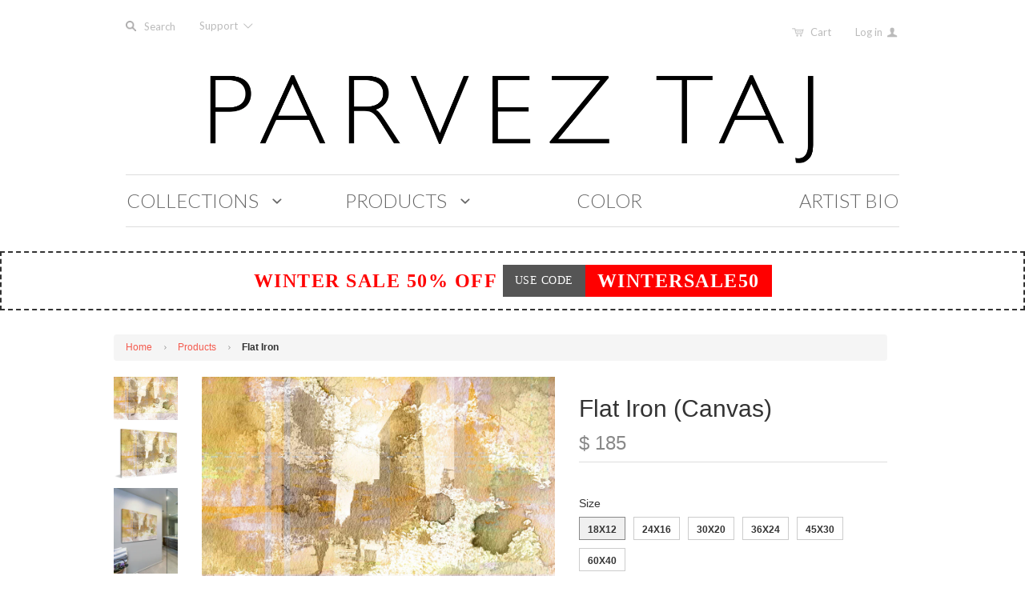

--- FILE ---
content_type: text/html; charset=utf-8
request_url: https://www.parveztaj.com/products/flat-iron
body_size: 19813
content:
<!doctype html>
<!--[if lt IE 7]><html class="no-js ie6 oldie" lang="en"><![endif]-->
<!--[if IE 7]><html class="no-js ie7 oldie" lang="en"><![endif]-->
<!--[if IE 8]><html class="no-js ie8 oldie" lang="en"><![endif]-->
<!--[if gt IE 8]><!--><html class="no-js" lang="en"><!--<![endif]-->
<head>

  

  <meta charset="utf-8" />
  <!--[if IE]><meta http-equiv='X-UA-Compatible' content='IE=edge,chrome=1' /><![endif]-->

  <title>
    Flat Iron &ndash; PARVEZ TAJ
  </title>

  
  <meta name="description" content="Description: Fine art canvas print by Parvez Taj Professionally hand stretched Gallery wrapped in sustainable, non-warping wood Arrives ready to hang Made in the USA Includes a certificate of authenticity Artist signature on the front Shipping &amp;amp; Returns: Ships in 2-3 Days Shipping &amp;amp; Return Policy here" />
  

  <meta name="viewport" content="width=device-width, initial-scale=1.0" />

  <link rel="canonical" href="https://www.parveztaj.com/products/flat-iron" />

  


  <meta property="og:type" content="product" />
  <meta property="og:title" content="Flat Iron" />
  
  <meta property="og:image" content="http://www.parveztaj.com/cdn/shop/products/S12-17-C_b_grande.jpg?v=1441782216" />
  <meta property="og:image:secure_url" content="https://www.parveztaj.com/cdn/shop/products/S12-17-C_b_grande.jpg?v=1441782216" />
  
  <meta property="og:image" content="http://www.parveztaj.com/cdn/shop/products/S12-17-C_a_grande.jpg?v=1441782216" />
  <meta property="og:image:secure_url" content="https://www.parveztaj.com/cdn/shop/products/S12-17-C_a_grande.jpg?v=1441782216" />
  
  <meta property="og:image" content="http://www.parveztaj.com/cdn/shop/products/S12-17-C_d_grande.jpg?v=1441782216" />
  <meta property="og:image:secure_url" content="https://www.parveztaj.com/cdn/shop/products/S12-17-C_d_grande.jpg?v=1441782216" />
  
  <meta property="og:image" content="http://www.parveztaj.com/cdn/shop/products/S12-17-C_c_grande.jpg?v=1441782216" />
  <meta property="og:image:secure_url" content="https://www.parveztaj.com/cdn/shop/products/S12-17-C_c_grande.jpg?v=1441782216" />
  
  <meta property="og:image" content="http://www.parveztaj.com/cdn/shop/products/S12-17-C_f_grande.jpg?v=1441782216" />
  <meta property="og:image:secure_url" content="https://www.parveztaj.com/cdn/shop/products/S12-17-C_f_grande.jpg?v=1441782216" />
  
  <meta property="og:image" content="http://www.parveztaj.com/cdn/shop/products/S12-17-C_e_grande.jpg?v=1441782216" />
  <meta property="og:image:secure_url" content="https://www.parveztaj.com/cdn/shop/products/S12-17-C_e_grande.jpg?v=1441782216" />
  
  <meta property="og:image" content="http://www.parveztaj.com/cdn/shop/products/3x2_b51e1799-0b72-4467-80c4-32353eef6203_grande.jpg?v=1441782216" />
  <meta property="og:image:secure_url" content="https://www.parveztaj.com/cdn/shop/products/3x2_b51e1799-0b72-4467-80c4-32353eef6203_grande.jpg?v=1441782216" />
  
  <meta property="og:price:amount" content="185" />
  <meta property="og:price:currency" content="USD" />



<meta property="og:description" content="Description: Fine art canvas print by Parvez Taj Professionally hand stretched Gallery wrapped in sustainable, non-warping wood Arrives ready to hang Made in the USA Includes a certificate of authenticity Artist signature on the front Shipping &amp;amp; Returns: Ships in 2-3 Days Shipping &amp;amp; Return Policy here" />

<meta property="og:url" content="https://www.parveztaj.com/products/flat-iron" />
<meta property="og:site_name" content="PARVEZ TAJ" />

  


<meta name="twitter:card" content="summary">


  <meta name="twitter:title" content="Flat Iron">
  <meta name="twitter:description" content="Description:Fine art canvas print by Parvez TajProfessionally hand stretchedGallery wrapped in sustainable, non-warping woodArrives ready to hangMade in the USAIncludes a certificate of authenticityArtist signature on the frontShipping &amp;amp; Returns:Ships in 2-3 DaysShipping &amp;amp; Return Policy here">
  <meta name="twitter:image" content="https://www.parveztaj.com/cdn/shop/products/S12-17-C_b_medium.jpg?v=1441782216">
  <meta name="twitter:image:width" content="240">
  <meta name="twitter:image:height" content="240">


  <link rel="stylesheet" href="//maxcdn.bootstrapcdn.com/font-awesome/4.3.0/css/font-awesome.min.css">

  <!-- iCon Font -->
  <link href="//www.parveztaj.com/cdn/shop/t/13/assets/fontello.css?v=173193474132208660181700613864" rel="stylesheet" type="text/css" media="all" />
  <link href="//www.parveztaj.com/cdn/shop/t/13/assets/animation.css?v=73113792590508383311488537220" rel="stylesheet" type="text/css" media="all" />
  <!--[if IE 7]><link href="//www.parveztaj.com/cdn/shop/t/13/assets/fontello-ie7.css?v=29476517392269008371488537222" rel="stylesheet" type="text/css" media="all" /><![endif]-->
  <!-- End iCon Font -->
  <link href="//www.parveztaj.com/cdn/shop/t/13/assets/jquery.selectBoxIt.css?v=173555774284650168291488537196" rel="stylesheet" type="text/css" media="all" />

  <link href="//www.parveztaj.com/cdn/shop/t/13/assets/styles.scss.css?v=116542846590569088611766257063" rel="stylesheet" type="text/css" media="all" />
  <link href="//www.parveztaj.com/cdn/shop/t/13/assets/bootstrap.css?v=16706540544991680151488858500" rel="stylesheet" type="text/css" media="all" />
  <link href="//www.parveztaj.com/cdn/shop/t/13/assets/custom-stylesheet.css?v=32191759477974047301700613864" rel="stylesheet" type="text/css" media="all" />
  <link href="//www.parveztaj.com/cdn/shop/t/13/assets/responsive.css?v=2813106075275514431488537223" rel="stylesheet" type="text/css" media="all" />
  <link href="//www.parveztaj.com/cdn/shop/t/13/assets/social-buttons.scss.css?v=161172124236164848161488537223" rel="stylesheet" type="text/css" media="all" />
  <link href="//www.parveztaj.com/cdn/shop/t/13/assets/swatch.css?v=143821441055774332251488537224" rel="stylesheet" type="text/css" media="all" />
  <link href="//www.parveztaj.com/cdn/shop/t/13/assets/custom-responsive.css?v=89987554824721072861491183936" rel="stylesheet" type="text/css" media="all" />
  

  
  <link rel="stylesheet" type="text/css" href="//fonts.googleapis.com/css?family=Lato:300,400,700">
  
  
  <link rel="stylesheet" type="text/css" href="//fonts.googleapis.com/css?family=Lato:300,400,700">
  
  <script src="//www.parveztaj.com/cdn/shop/t/13/assets/html5shiv.js?v=107268875627107148941488537193" type="text/javascript"></script>

  <script>window.performance && window.performance.mark && window.performance.mark('shopify.content_for_header.start');</script><meta id="shopify-digital-wallet" name="shopify-digital-wallet" content="/9174442/digital_wallets/dialog">
<meta name="shopify-checkout-api-token" content="48159b092d56777be6ec6455251b62a4">
<meta id="in-context-paypal-metadata" data-shop-id="9174442" data-venmo-supported="false" data-environment="production" data-locale="en_US" data-paypal-v4="true" data-currency="USD">
<link rel="alternate" type="application/json+oembed" href="https://www.parveztaj.com/products/flat-iron.oembed">
<script async="async" src="/checkouts/internal/preloads.js?locale=en-US"></script>
<link rel="preconnect" href="https://shop.app" crossorigin="anonymous">
<script async="async" src="https://shop.app/checkouts/internal/preloads.js?locale=en-US&shop_id=9174442" crossorigin="anonymous"></script>
<script id="shopify-features" type="application/json">{"accessToken":"48159b092d56777be6ec6455251b62a4","betas":["rich-media-storefront-analytics"],"domain":"www.parveztaj.com","predictiveSearch":true,"shopId":9174442,"locale":"en"}</script>
<script>var Shopify = Shopify || {};
Shopify.shop = "parvez-michel.myshopify.com";
Shopify.locale = "en";
Shopify.currency = {"active":"USD","rate":"1.0"};
Shopify.country = "US";
Shopify.theme = {"name":" Launchpad-star - V.1.4","id":178875471,"schema_name":null,"schema_version":null,"theme_store_id":null,"role":"main"};
Shopify.theme.handle = "null";
Shopify.theme.style = {"id":null,"handle":null};
Shopify.cdnHost = "www.parveztaj.com/cdn";
Shopify.routes = Shopify.routes || {};
Shopify.routes.root = "/";</script>
<script type="module">!function(o){(o.Shopify=o.Shopify||{}).modules=!0}(window);</script>
<script>!function(o){function n(){var o=[];function n(){o.push(Array.prototype.slice.apply(arguments))}return n.q=o,n}var t=o.Shopify=o.Shopify||{};t.loadFeatures=n(),t.autoloadFeatures=n()}(window);</script>
<script>
  window.ShopifyPay = window.ShopifyPay || {};
  window.ShopifyPay.apiHost = "shop.app\/pay";
  window.ShopifyPay.redirectState = null;
</script>
<script id="shop-js-analytics" type="application/json">{"pageType":"product"}</script>
<script defer="defer" async type="module" src="//www.parveztaj.com/cdn/shopifycloud/shop-js/modules/v2/client.init-shop-cart-sync_BT-GjEfc.en.esm.js"></script>
<script defer="defer" async type="module" src="//www.parveztaj.com/cdn/shopifycloud/shop-js/modules/v2/chunk.common_D58fp_Oc.esm.js"></script>
<script defer="defer" async type="module" src="//www.parveztaj.com/cdn/shopifycloud/shop-js/modules/v2/chunk.modal_xMitdFEc.esm.js"></script>
<script type="module">
  await import("//www.parveztaj.com/cdn/shopifycloud/shop-js/modules/v2/client.init-shop-cart-sync_BT-GjEfc.en.esm.js");
await import("//www.parveztaj.com/cdn/shopifycloud/shop-js/modules/v2/chunk.common_D58fp_Oc.esm.js");
await import("//www.parveztaj.com/cdn/shopifycloud/shop-js/modules/v2/chunk.modal_xMitdFEc.esm.js");

  window.Shopify.SignInWithShop?.initShopCartSync?.({"fedCMEnabled":true,"windoidEnabled":true});

</script>
<script>
  window.Shopify = window.Shopify || {};
  if (!window.Shopify.featureAssets) window.Shopify.featureAssets = {};
  window.Shopify.featureAssets['shop-js'] = {"shop-cart-sync":["modules/v2/client.shop-cart-sync_DZOKe7Ll.en.esm.js","modules/v2/chunk.common_D58fp_Oc.esm.js","modules/v2/chunk.modal_xMitdFEc.esm.js"],"init-fed-cm":["modules/v2/client.init-fed-cm_B6oLuCjv.en.esm.js","modules/v2/chunk.common_D58fp_Oc.esm.js","modules/v2/chunk.modal_xMitdFEc.esm.js"],"shop-cash-offers":["modules/v2/client.shop-cash-offers_D2sdYoxE.en.esm.js","modules/v2/chunk.common_D58fp_Oc.esm.js","modules/v2/chunk.modal_xMitdFEc.esm.js"],"shop-login-button":["modules/v2/client.shop-login-button_QeVjl5Y3.en.esm.js","modules/v2/chunk.common_D58fp_Oc.esm.js","modules/v2/chunk.modal_xMitdFEc.esm.js"],"pay-button":["modules/v2/client.pay-button_DXTOsIq6.en.esm.js","modules/v2/chunk.common_D58fp_Oc.esm.js","modules/v2/chunk.modal_xMitdFEc.esm.js"],"shop-button":["modules/v2/client.shop-button_DQZHx9pm.en.esm.js","modules/v2/chunk.common_D58fp_Oc.esm.js","modules/v2/chunk.modal_xMitdFEc.esm.js"],"avatar":["modules/v2/client.avatar_BTnouDA3.en.esm.js"],"init-windoid":["modules/v2/client.init-windoid_CR1B-cfM.en.esm.js","modules/v2/chunk.common_D58fp_Oc.esm.js","modules/v2/chunk.modal_xMitdFEc.esm.js"],"init-shop-for-new-customer-accounts":["modules/v2/client.init-shop-for-new-customer-accounts_C_vY_xzh.en.esm.js","modules/v2/client.shop-login-button_QeVjl5Y3.en.esm.js","modules/v2/chunk.common_D58fp_Oc.esm.js","modules/v2/chunk.modal_xMitdFEc.esm.js"],"init-shop-email-lookup-coordinator":["modules/v2/client.init-shop-email-lookup-coordinator_BI7n9ZSv.en.esm.js","modules/v2/chunk.common_D58fp_Oc.esm.js","modules/v2/chunk.modal_xMitdFEc.esm.js"],"init-shop-cart-sync":["modules/v2/client.init-shop-cart-sync_BT-GjEfc.en.esm.js","modules/v2/chunk.common_D58fp_Oc.esm.js","modules/v2/chunk.modal_xMitdFEc.esm.js"],"shop-toast-manager":["modules/v2/client.shop-toast-manager_DiYdP3xc.en.esm.js","modules/v2/chunk.common_D58fp_Oc.esm.js","modules/v2/chunk.modal_xMitdFEc.esm.js"],"init-customer-accounts":["modules/v2/client.init-customer-accounts_D9ZNqS-Q.en.esm.js","modules/v2/client.shop-login-button_QeVjl5Y3.en.esm.js","modules/v2/chunk.common_D58fp_Oc.esm.js","modules/v2/chunk.modal_xMitdFEc.esm.js"],"init-customer-accounts-sign-up":["modules/v2/client.init-customer-accounts-sign-up_iGw4briv.en.esm.js","modules/v2/client.shop-login-button_QeVjl5Y3.en.esm.js","modules/v2/chunk.common_D58fp_Oc.esm.js","modules/v2/chunk.modal_xMitdFEc.esm.js"],"shop-follow-button":["modules/v2/client.shop-follow-button_CqMgW2wH.en.esm.js","modules/v2/chunk.common_D58fp_Oc.esm.js","modules/v2/chunk.modal_xMitdFEc.esm.js"],"checkout-modal":["modules/v2/client.checkout-modal_xHeaAweL.en.esm.js","modules/v2/chunk.common_D58fp_Oc.esm.js","modules/v2/chunk.modal_xMitdFEc.esm.js"],"shop-login":["modules/v2/client.shop-login_D91U-Q7h.en.esm.js","modules/v2/chunk.common_D58fp_Oc.esm.js","modules/v2/chunk.modal_xMitdFEc.esm.js"],"lead-capture":["modules/v2/client.lead-capture_BJmE1dJe.en.esm.js","modules/v2/chunk.common_D58fp_Oc.esm.js","modules/v2/chunk.modal_xMitdFEc.esm.js"],"payment-terms":["modules/v2/client.payment-terms_Ci9AEqFq.en.esm.js","modules/v2/chunk.common_D58fp_Oc.esm.js","modules/v2/chunk.modal_xMitdFEc.esm.js"]};
</script>
<script id="__st">var __st={"a":9174442,"offset":-39600,"reqid":"3add25b6-83cd-494c-ba75-a94d1a05dc7a-1769387786","pageurl":"www.parveztaj.com\/products\/flat-iron","u":"8ea80f73702c","p":"product","rtyp":"product","rid":1404488644};</script>
<script>window.ShopifyPaypalV4VisibilityTracking = true;</script>
<script id="captcha-bootstrap">!function(){'use strict';const t='contact',e='account',n='new_comment',o=[[t,t],['blogs',n],['comments',n],[t,'customer']],c=[[e,'customer_login'],[e,'guest_login'],[e,'recover_customer_password'],[e,'create_customer']],r=t=>t.map((([t,e])=>`form[action*='/${t}']:not([data-nocaptcha='true']) input[name='form_type'][value='${e}']`)).join(','),a=t=>()=>t?[...document.querySelectorAll(t)].map((t=>t.form)):[];function s(){const t=[...o],e=r(t);return a(e)}const i='password',u='form_key',d=['recaptcha-v3-token','g-recaptcha-response','h-captcha-response',i],f=()=>{try{return window.sessionStorage}catch{return}},m='__shopify_v',_=t=>t.elements[u];function p(t,e,n=!1){try{const o=window.sessionStorage,c=JSON.parse(o.getItem(e)),{data:r}=function(t){const{data:e,action:n}=t;return t[m]||n?{data:e,action:n}:{data:t,action:n}}(c);for(const[e,n]of Object.entries(r))t.elements[e]&&(t.elements[e].value=n);n&&o.removeItem(e)}catch(o){console.error('form repopulation failed',{error:o})}}const l='form_type',E='cptcha';function T(t){t.dataset[E]=!0}const w=window,h=w.document,L='Shopify',v='ce_forms',y='captcha';let A=!1;((t,e)=>{const n=(g='f06e6c50-85a8-45c8-87d0-21a2b65856fe',I='https://cdn.shopify.com/shopifycloud/storefront-forms-hcaptcha/ce_storefront_forms_captcha_hcaptcha.v1.5.2.iife.js',D={infoText:'Protected by hCaptcha',privacyText:'Privacy',termsText:'Terms'},(t,e,n)=>{const o=w[L][v],c=o.bindForm;if(c)return c(t,g,e,D).then(n);var r;o.q.push([[t,g,e,D],n]),r=I,A||(h.body.append(Object.assign(h.createElement('script'),{id:'captcha-provider',async:!0,src:r})),A=!0)});var g,I,D;w[L]=w[L]||{},w[L][v]=w[L][v]||{},w[L][v].q=[],w[L][y]=w[L][y]||{},w[L][y].protect=function(t,e){n(t,void 0,e),T(t)},Object.freeze(w[L][y]),function(t,e,n,w,h,L){const[v,y,A,g]=function(t,e,n){const i=e?o:[],u=t?c:[],d=[...i,...u],f=r(d),m=r(i),_=r(d.filter((([t,e])=>n.includes(e))));return[a(f),a(m),a(_),s()]}(w,h,L),I=t=>{const e=t.target;return e instanceof HTMLFormElement?e:e&&e.form},D=t=>v().includes(t);t.addEventListener('submit',(t=>{const e=I(t);if(!e)return;const n=D(e)&&!e.dataset.hcaptchaBound&&!e.dataset.recaptchaBound,o=_(e),c=g().includes(e)&&(!o||!o.value);(n||c)&&t.preventDefault(),c&&!n&&(function(t){try{if(!f())return;!function(t){const e=f();if(!e)return;const n=_(t);if(!n)return;const o=n.value;o&&e.removeItem(o)}(t);const e=Array.from(Array(32),(()=>Math.random().toString(36)[2])).join('');!function(t,e){_(t)||t.append(Object.assign(document.createElement('input'),{type:'hidden',name:u})),t.elements[u].value=e}(t,e),function(t,e){const n=f();if(!n)return;const o=[...t.querySelectorAll(`input[type='${i}']`)].map((({name:t})=>t)),c=[...d,...o],r={};for(const[a,s]of new FormData(t).entries())c.includes(a)||(r[a]=s);n.setItem(e,JSON.stringify({[m]:1,action:t.action,data:r}))}(t,e)}catch(e){console.error('failed to persist form',e)}}(e),e.submit())}));const S=(t,e)=>{t&&!t.dataset[E]&&(n(t,e.some((e=>e===t))),T(t))};for(const o of['focusin','change'])t.addEventListener(o,(t=>{const e=I(t);D(e)&&S(e,y())}));const B=e.get('form_key'),M=e.get(l),P=B&&M;t.addEventListener('DOMContentLoaded',(()=>{const t=y();if(P)for(const e of t)e.elements[l].value===M&&p(e,B);[...new Set([...A(),...v().filter((t=>'true'===t.dataset.shopifyCaptcha))])].forEach((e=>S(e,t)))}))}(h,new URLSearchParams(w.location.search),n,t,e,['guest_login'])})(!0,!0)}();</script>
<script integrity="sha256-4kQ18oKyAcykRKYeNunJcIwy7WH5gtpwJnB7kiuLZ1E=" data-source-attribution="shopify.loadfeatures" defer="defer" src="//www.parveztaj.com/cdn/shopifycloud/storefront/assets/storefront/load_feature-a0a9edcb.js" crossorigin="anonymous"></script>
<script crossorigin="anonymous" defer="defer" src="//www.parveztaj.com/cdn/shopifycloud/storefront/assets/shopify_pay/storefront-65b4c6d7.js?v=20250812"></script>
<script data-source-attribution="shopify.dynamic_checkout.dynamic.init">var Shopify=Shopify||{};Shopify.PaymentButton=Shopify.PaymentButton||{isStorefrontPortableWallets:!0,init:function(){window.Shopify.PaymentButton.init=function(){};var t=document.createElement("script");t.src="https://www.parveztaj.com/cdn/shopifycloud/portable-wallets/latest/portable-wallets.en.js",t.type="module",document.head.appendChild(t)}};
</script>
<script data-source-attribution="shopify.dynamic_checkout.buyer_consent">
  function portableWalletsHideBuyerConsent(e){var t=document.getElementById("shopify-buyer-consent"),n=document.getElementById("shopify-subscription-policy-button");t&&n&&(t.classList.add("hidden"),t.setAttribute("aria-hidden","true"),n.removeEventListener("click",e))}function portableWalletsShowBuyerConsent(e){var t=document.getElementById("shopify-buyer-consent"),n=document.getElementById("shopify-subscription-policy-button");t&&n&&(t.classList.remove("hidden"),t.removeAttribute("aria-hidden"),n.addEventListener("click",e))}window.Shopify?.PaymentButton&&(window.Shopify.PaymentButton.hideBuyerConsent=portableWalletsHideBuyerConsent,window.Shopify.PaymentButton.showBuyerConsent=portableWalletsShowBuyerConsent);
</script>
<script data-source-attribution="shopify.dynamic_checkout.cart.bootstrap">document.addEventListener("DOMContentLoaded",(function(){function t(){return document.querySelector("shopify-accelerated-checkout-cart, shopify-accelerated-checkout")}if(t())Shopify.PaymentButton.init();else{new MutationObserver((function(e,n){t()&&(Shopify.PaymentButton.init(),n.disconnect())})).observe(document.body,{childList:!0,subtree:!0})}}));
</script>
<link id="shopify-accelerated-checkout-styles" rel="stylesheet" media="screen" href="https://www.parveztaj.com/cdn/shopifycloud/portable-wallets/latest/accelerated-checkout-backwards-compat.css" crossorigin="anonymous">
<style id="shopify-accelerated-checkout-cart">
        #shopify-buyer-consent {
  margin-top: 1em;
  display: inline-block;
  width: 100%;
}

#shopify-buyer-consent.hidden {
  display: none;
}

#shopify-subscription-policy-button {
  background: none;
  border: none;
  padding: 0;
  text-decoration: underline;
  font-size: inherit;
  cursor: pointer;
}

#shopify-subscription-policy-button::before {
  box-shadow: none;
}

      </style>

<script>window.performance && window.performance.mark && window.performance.mark('shopify.content_for_header.end');</script>

  <script src="//ajax.googleapis.com/ajax/libs/jquery/1.11.1/jquery.min.js" type="text/javascript"></script>
  <script src="//ajax.googleapis.com/ajax/libs/jqueryui/1.9.2/jquery-ui.min.js"></script>

  <script src="//www.parveztaj.com/cdn/shop/t/13/assets/jquery-migrate-1.2.0.min.js?v=151440869064874006631488537196" type="text/javascript"></script>

  <script src="//www.parveztaj.com/cdn/shopifycloud/storefront/assets/themes_support/option_selection-b017cd28.js" type="text/javascript"></script>
  <script src="//www.parveztaj.com/cdn/shopifycloud/storefront/assets/themes_support/api.jquery-7ab1a3a4.js" type="text/javascript"></script>

  <script type="text/javascript" src="https://js.stripe.com/v2/"></script>
  
  
  <!-- Owl Carousel -->
  <script src="//www.parveztaj.com/cdn/shop/t/13/assets/owl.carousel.js?v=93788819438326194871488537200" type="text/javascript"></script>
  <link href="//www.parveztaj.com/cdn/shop/t/13/assets/owl.carousel.css?v=72256443881526191111700613864" rel="stylesheet" type="text/css" media="all" />
  
  <link href="//www.parveztaj.com/cdn/shop/t/13/assets/owl.transitions.css?v=29032555730785394051488537201" rel="stylesheet" type="text/css" media="all" />
  <!-- End Owl Carousel -->

  <script src="//www.parveztaj.com/cdn/shop/t/13/assets/jquery.selectBoxIt.js?v=128214949162783442071488537197" type="text/javascript"></script>

  <script src="//www.parveztaj.com/cdn/shop/t/13/assets/scripts.js?v=130868086084042036121488537223" type="text/javascript"></script>
  <script src="//www.parveztaj.com/cdn/shop/t/13/assets/social-buttons.js?v=11321258142971877191488537223" type="text/javascript"></script>
  <script src="//www.parveztaj.com/cdn/shop/t/13/assets/bootstrap.js?v=59705899283967261331488858522" type="text/javascript"></script>

  <!-- Facebook Pixel Code -->
<script>
!function(f,b,e,v,n,t,s){if(f.fbq)return;n=f.fbq=function(){n.callMethod?
n.callMethod.apply(n,arguments):n.queue.push(arguments)};if(!f._fbq)f._fbq=n;
n.push=n;n.loaded=!0;n.version='2.0';n.queue=[];t=b.createElement(e);t.async=!0;
t.src=v;s=b.getElementsByTagName(e)[0];s.parentNode.insertBefore(t,s)}(window,
document,'script','https://connect.facebook.net/en_US/fbevents.js');

fbq('init', '130026330789647');
fbq('track', "PageView");
  
  // ViewContent
// Track key page views (ex: product page, landing page or article)
fbq('track', 'ViewContent');


// Search
// Track searches on your website (ex. product searches)
   

// AddToCart
// Track when items are added to a shopping cart (ex. click/landing page on Add to Cart button)
fbq('track', 'AddToCart');


// AddToWishlist
// Track when items are added to a wishlist (ex. click/landing page on Add to Wishlist button)
fbq('track', 'AddToWishlist');


// InitiateCheckout
// Track when people enter the checkout flow (ex. click/landing page on checkout button)
  

// AddPaymentInfo
// Track when payment information is added in the checkout flow (ex. click/landing page on billing info)
fbq('track', 'AddPaymentInfo');


// Purchase
// Track purchases or checkout flow completions (ex. landing on "Thank You" or confirmation page)
fbq('track', 'Purchase', {value: '1.00', currency: 'USD'});


// Lead
// Track when a user expresses interest in your offering (ex. form submission, sign up for trial, landing on pricing page)


// CompleteRegistration
// Track when a registration form is completed (ex. complete subscription, sign up for a service)

</script>

<noscript><img height="1" width="1" style="display:none"
src="https://www.facebook.com/tr?id=130026330789647&ev=PageView&noscript=1"
/></noscript>
<!-- End Facebook Pixel Code -->
  
  
  
<link href="https://monorail-edge.shopifysvc.com" rel="dns-prefetch">
<script>(function(){if ("sendBeacon" in navigator && "performance" in window) {try {var session_token_from_headers = performance.getEntriesByType('navigation')[0].serverTiming.find(x => x.name == '_s').description;} catch {var session_token_from_headers = undefined;}var session_cookie_matches = document.cookie.match(/_shopify_s=([^;]*)/);var session_token_from_cookie = session_cookie_matches && session_cookie_matches.length === 2 ? session_cookie_matches[1] : "";var session_token = session_token_from_headers || session_token_from_cookie || "";function handle_abandonment_event(e) {var entries = performance.getEntries().filter(function(entry) {return /monorail-edge.shopifysvc.com/.test(entry.name);});if (!window.abandonment_tracked && entries.length === 0) {window.abandonment_tracked = true;var currentMs = Date.now();var navigation_start = performance.timing.navigationStart;var payload = {shop_id: 9174442,url: window.location.href,navigation_start,duration: currentMs - navigation_start,session_token,page_type: "product"};window.navigator.sendBeacon("https://monorail-edge.shopifysvc.com/v1/produce", JSON.stringify({schema_id: "online_store_buyer_site_abandonment/1.1",payload: payload,metadata: {event_created_at_ms: currentMs,event_sent_at_ms: currentMs}}));}}window.addEventListener('pagehide', handle_abandonment_event);}}());</script>
<script id="web-pixels-manager-setup">(function e(e,d,r,n,o){if(void 0===o&&(o={}),!Boolean(null===(a=null===(i=window.Shopify)||void 0===i?void 0:i.analytics)||void 0===a?void 0:a.replayQueue)){var i,a;window.Shopify=window.Shopify||{};var t=window.Shopify;t.analytics=t.analytics||{};var s=t.analytics;s.replayQueue=[],s.publish=function(e,d,r){return s.replayQueue.push([e,d,r]),!0};try{self.performance.mark("wpm:start")}catch(e){}var l=function(){var e={modern:/Edge?\/(1{2}[4-9]|1[2-9]\d|[2-9]\d{2}|\d{4,})\.\d+(\.\d+|)|Firefox\/(1{2}[4-9]|1[2-9]\d|[2-9]\d{2}|\d{4,})\.\d+(\.\d+|)|Chrom(ium|e)\/(9{2}|\d{3,})\.\d+(\.\d+|)|(Maci|X1{2}).+ Version\/(15\.\d+|(1[6-9]|[2-9]\d|\d{3,})\.\d+)([,.]\d+|)( \(\w+\)|)( Mobile\/\w+|) Safari\/|Chrome.+OPR\/(9{2}|\d{3,})\.\d+\.\d+|(CPU[ +]OS|iPhone[ +]OS|CPU[ +]iPhone|CPU IPhone OS|CPU iPad OS)[ +]+(15[._]\d+|(1[6-9]|[2-9]\d|\d{3,})[._]\d+)([._]\d+|)|Android:?[ /-](13[3-9]|1[4-9]\d|[2-9]\d{2}|\d{4,})(\.\d+|)(\.\d+|)|Android.+Firefox\/(13[5-9]|1[4-9]\d|[2-9]\d{2}|\d{4,})\.\d+(\.\d+|)|Android.+Chrom(ium|e)\/(13[3-9]|1[4-9]\d|[2-9]\d{2}|\d{4,})\.\d+(\.\d+|)|SamsungBrowser\/([2-9]\d|\d{3,})\.\d+/,legacy:/Edge?\/(1[6-9]|[2-9]\d|\d{3,})\.\d+(\.\d+|)|Firefox\/(5[4-9]|[6-9]\d|\d{3,})\.\d+(\.\d+|)|Chrom(ium|e)\/(5[1-9]|[6-9]\d|\d{3,})\.\d+(\.\d+|)([\d.]+$|.*Safari\/(?![\d.]+ Edge\/[\d.]+$))|(Maci|X1{2}).+ Version\/(10\.\d+|(1[1-9]|[2-9]\d|\d{3,})\.\d+)([,.]\d+|)( \(\w+\)|)( Mobile\/\w+|) Safari\/|Chrome.+OPR\/(3[89]|[4-9]\d|\d{3,})\.\d+\.\d+|(CPU[ +]OS|iPhone[ +]OS|CPU[ +]iPhone|CPU IPhone OS|CPU iPad OS)[ +]+(10[._]\d+|(1[1-9]|[2-9]\d|\d{3,})[._]\d+)([._]\d+|)|Android:?[ /-](13[3-9]|1[4-9]\d|[2-9]\d{2}|\d{4,})(\.\d+|)(\.\d+|)|Mobile Safari.+OPR\/([89]\d|\d{3,})\.\d+\.\d+|Android.+Firefox\/(13[5-9]|1[4-9]\d|[2-9]\d{2}|\d{4,})\.\d+(\.\d+|)|Android.+Chrom(ium|e)\/(13[3-9]|1[4-9]\d|[2-9]\d{2}|\d{4,})\.\d+(\.\d+|)|Android.+(UC? ?Browser|UCWEB|U3)[ /]?(15\.([5-9]|\d{2,})|(1[6-9]|[2-9]\d|\d{3,})\.\d+)\.\d+|SamsungBrowser\/(5\.\d+|([6-9]|\d{2,})\.\d+)|Android.+MQ{2}Browser\/(14(\.(9|\d{2,})|)|(1[5-9]|[2-9]\d|\d{3,})(\.\d+|))(\.\d+|)|K[Aa][Ii]OS\/(3\.\d+|([4-9]|\d{2,})\.\d+)(\.\d+|)/},d=e.modern,r=e.legacy,n=navigator.userAgent;return n.match(d)?"modern":n.match(r)?"legacy":"unknown"}(),u="modern"===l?"modern":"legacy",c=(null!=n?n:{modern:"",legacy:""})[u],f=function(e){return[e.baseUrl,"/wpm","/b",e.hashVersion,"modern"===e.buildTarget?"m":"l",".js"].join("")}({baseUrl:d,hashVersion:r,buildTarget:u}),m=function(e){var d=e.version,r=e.bundleTarget,n=e.surface,o=e.pageUrl,i=e.monorailEndpoint;return{emit:function(e){var a=e.status,t=e.errorMsg,s=(new Date).getTime(),l=JSON.stringify({metadata:{event_sent_at_ms:s},events:[{schema_id:"web_pixels_manager_load/3.1",payload:{version:d,bundle_target:r,page_url:o,status:a,surface:n,error_msg:t},metadata:{event_created_at_ms:s}}]});if(!i)return console&&console.warn&&console.warn("[Web Pixels Manager] No Monorail endpoint provided, skipping logging."),!1;try{return self.navigator.sendBeacon.bind(self.navigator)(i,l)}catch(e){}var u=new XMLHttpRequest;try{return u.open("POST",i,!0),u.setRequestHeader("Content-Type","text/plain"),u.send(l),!0}catch(e){return console&&console.warn&&console.warn("[Web Pixels Manager] Got an unhandled error while logging to Monorail."),!1}}}}({version:r,bundleTarget:l,surface:e.surface,pageUrl:self.location.href,monorailEndpoint:e.monorailEndpoint});try{o.browserTarget=l,function(e){var d=e.src,r=e.async,n=void 0===r||r,o=e.onload,i=e.onerror,a=e.sri,t=e.scriptDataAttributes,s=void 0===t?{}:t,l=document.createElement("script"),u=document.querySelector("head"),c=document.querySelector("body");if(l.async=n,l.src=d,a&&(l.integrity=a,l.crossOrigin="anonymous"),s)for(var f in s)if(Object.prototype.hasOwnProperty.call(s,f))try{l.dataset[f]=s[f]}catch(e){}if(o&&l.addEventListener("load",o),i&&l.addEventListener("error",i),u)u.appendChild(l);else{if(!c)throw new Error("Did not find a head or body element to append the script");c.appendChild(l)}}({src:f,async:!0,onload:function(){if(!function(){var e,d;return Boolean(null===(d=null===(e=window.Shopify)||void 0===e?void 0:e.analytics)||void 0===d?void 0:d.initialized)}()){var d=window.webPixelsManager.init(e)||void 0;if(d){var r=window.Shopify.analytics;r.replayQueue.forEach((function(e){var r=e[0],n=e[1],o=e[2];d.publishCustomEvent(r,n,o)})),r.replayQueue=[],r.publish=d.publishCustomEvent,r.visitor=d.visitor,r.initialized=!0}}},onerror:function(){return m.emit({status:"failed",errorMsg:"".concat(f," has failed to load")})},sri:function(e){var d=/^sha384-[A-Za-z0-9+/=]+$/;return"string"==typeof e&&d.test(e)}(c)?c:"",scriptDataAttributes:o}),m.emit({status:"loading"})}catch(e){m.emit({status:"failed",errorMsg:(null==e?void 0:e.message)||"Unknown error"})}}})({shopId: 9174442,storefrontBaseUrl: "https://www.parveztaj.com",extensionsBaseUrl: "https://extensions.shopifycdn.com/cdn/shopifycloud/web-pixels-manager",monorailEndpoint: "https://monorail-edge.shopifysvc.com/unstable/produce_batch",surface: "storefront-renderer",enabledBetaFlags: ["2dca8a86"],webPixelsConfigList: [{"id":"shopify-app-pixel","configuration":"{}","eventPayloadVersion":"v1","runtimeContext":"STRICT","scriptVersion":"0450","apiClientId":"shopify-pixel","type":"APP","privacyPurposes":["ANALYTICS","MARKETING"]},{"id":"shopify-custom-pixel","eventPayloadVersion":"v1","runtimeContext":"LAX","scriptVersion":"0450","apiClientId":"shopify-pixel","type":"CUSTOM","privacyPurposes":["ANALYTICS","MARKETING"]}],isMerchantRequest: false,initData: {"shop":{"name":"PARVEZ TAJ","paymentSettings":{"currencyCode":"USD"},"myshopifyDomain":"parvez-michel.myshopify.com","countryCode":"US","storefrontUrl":"https:\/\/www.parveztaj.com"},"customer":null,"cart":null,"checkout":null,"productVariants":[{"price":{"amount":185.0,"currencyCode":"USD"},"product":{"title":"Flat Iron","vendor":"Parvez Taj","id":"1404488644","untranslatedTitle":"Flat Iron","url":"\/products\/flat-iron","type":""},"id":"4995483588","image":{"src":"\/\/www.parveztaj.com\/cdn\/shop\/products\/S12-17-C_b.jpg?v=1441782216"},"sku":"S12-17-C-18","title":"Brown \/ 18x12","untranslatedTitle":"Brown \/ 18x12"},{"price":{"amount":240.0,"currencyCode":"USD"},"product":{"title":"Flat Iron","vendor":"Parvez Taj","id":"1404488644","untranslatedTitle":"Flat Iron","url":"\/products\/flat-iron","type":""},"id":"4995516164","image":{"src":"\/\/www.parveztaj.com\/cdn\/shop\/products\/S12-17-C_b.jpg?v=1441782216"},"sku":"S12-17-C-24","title":"Brown \/ 24x16","untranslatedTitle":"Brown \/ 24x16"},{"price":{"amount":311.0,"currencyCode":"USD"},"product":{"title":"Flat Iron","vendor":"Parvez Taj","id":"1404488644","untranslatedTitle":"Flat Iron","url":"\/products\/flat-iron","type":""},"id":"6825652036","image":{"src":"\/\/www.parveztaj.com\/cdn\/shop\/products\/S12-17-C_b.jpg?v=1441782216"},"sku":"S12-17-C-30","title":"Brown \/ 30x20","untranslatedTitle":"Brown \/ 30x20"},{"price":{"amount":365.0,"currencyCode":"USD"},"product":{"title":"Flat Iron","vendor":"Parvez Taj","id":"1404488644","untranslatedTitle":"Flat Iron","url":"\/products\/flat-iron","type":""},"id":"4995516228","image":{"src":"\/\/www.parveztaj.com\/cdn\/shop\/products\/S12-17-C_b.jpg?v=1441782216"},"sku":"S12-17-C-36","title":"Brown \/ 36x24","untranslatedTitle":"Brown \/ 36x24"},{"price":{"amount":444.0,"currencyCode":"USD"},"product":{"title":"Flat Iron","vendor":"Parvez Taj","id":"1404488644","untranslatedTitle":"Flat Iron","url":"\/products\/flat-iron","type":""},"id":"4995516292","image":{"src":"\/\/www.parveztaj.com\/cdn\/shop\/products\/S12-17-C_b.jpg?v=1441782216"},"sku":"S12-17-C-45","title":"Brown \/ 45x30","untranslatedTitle":"Brown \/ 45x30"},{"price":{"amount":623.0,"currencyCode":"USD"},"product":{"title":"Flat Iron","vendor":"Parvez Taj","id":"1404488644","untranslatedTitle":"Flat Iron","url":"\/products\/flat-iron","type":""},"id":"4995516356","image":{"src":"\/\/www.parveztaj.com\/cdn\/shop\/products\/S12-17-C_b.jpg?v=1441782216"},"sku":"S12-17-C-60","title":"Brown \/ 60x40","untranslatedTitle":"Brown \/ 60x40"}],"purchasingCompany":null},},"https://www.parveztaj.com/cdn","fcfee988w5aeb613cpc8e4bc33m6693e112",{"modern":"","legacy":""},{"shopId":"9174442","storefrontBaseUrl":"https:\/\/www.parveztaj.com","extensionBaseUrl":"https:\/\/extensions.shopifycdn.com\/cdn\/shopifycloud\/web-pixels-manager","surface":"storefront-renderer","enabledBetaFlags":"[\"2dca8a86\"]","isMerchantRequest":"false","hashVersion":"fcfee988w5aeb613cpc8e4bc33m6693e112","publish":"custom","events":"[[\"page_viewed\",{}],[\"product_viewed\",{\"productVariant\":{\"price\":{\"amount\":185.0,\"currencyCode\":\"USD\"},\"product\":{\"title\":\"Flat Iron\",\"vendor\":\"Parvez Taj\",\"id\":\"1404488644\",\"untranslatedTitle\":\"Flat Iron\",\"url\":\"\/products\/flat-iron\",\"type\":\"\"},\"id\":\"4995483588\",\"image\":{\"src\":\"\/\/www.parveztaj.com\/cdn\/shop\/products\/S12-17-C_b.jpg?v=1441782216\"},\"sku\":\"S12-17-C-18\",\"title\":\"Brown \/ 18x12\",\"untranslatedTitle\":\"Brown \/ 18x12\"}}]]"});</script><script>
  window.ShopifyAnalytics = window.ShopifyAnalytics || {};
  window.ShopifyAnalytics.meta = window.ShopifyAnalytics.meta || {};
  window.ShopifyAnalytics.meta.currency = 'USD';
  var meta = {"product":{"id":1404488644,"gid":"gid:\/\/shopify\/Product\/1404488644","vendor":"Parvez Taj","type":"","handle":"flat-iron","variants":[{"id":4995483588,"price":18500,"name":"Flat Iron - Brown \/ 18x12","public_title":"Brown \/ 18x12","sku":"S12-17-C-18"},{"id":4995516164,"price":24000,"name":"Flat Iron - Brown \/ 24x16","public_title":"Brown \/ 24x16","sku":"S12-17-C-24"},{"id":6825652036,"price":31100,"name":"Flat Iron - Brown \/ 30x20","public_title":"Brown \/ 30x20","sku":"S12-17-C-30"},{"id":4995516228,"price":36500,"name":"Flat Iron - Brown \/ 36x24","public_title":"Brown \/ 36x24","sku":"S12-17-C-36"},{"id":4995516292,"price":44400,"name":"Flat Iron - Brown \/ 45x30","public_title":"Brown \/ 45x30","sku":"S12-17-C-45"},{"id":4995516356,"price":62300,"name":"Flat Iron - Brown \/ 60x40","public_title":"Brown \/ 60x40","sku":"S12-17-C-60"}],"remote":false},"page":{"pageType":"product","resourceType":"product","resourceId":1404488644,"requestId":"3add25b6-83cd-494c-ba75-a94d1a05dc7a-1769387786"}};
  for (var attr in meta) {
    window.ShopifyAnalytics.meta[attr] = meta[attr];
  }
</script>
<script class="analytics">
  (function () {
    var customDocumentWrite = function(content) {
      var jquery = null;

      if (window.jQuery) {
        jquery = window.jQuery;
      } else if (window.Checkout && window.Checkout.$) {
        jquery = window.Checkout.$;
      }

      if (jquery) {
        jquery('body').append(content);
      }
    };

    var hasLoggedConversion = function(token) {
      if (token) {
        return document.cookie.indexOf('loggedConversion=' + token) !== -1;
      }
      return false;
    }

    var setCookieIfConversion = function(token) {
      if (token) {
        var twoMonthsFromNow = new Date(Date.now());
        twoMonthsFromNow.setMonth(twoMonthsFromNow.getMonth() + 2);

        document.cookie = 'loggedConversion=' + token + '; expires=' + twoMonthsFromNow;
      }
    }

    var trekkie = window.ShopifyAnalytics.lib = window.trekkie = window.trekkie || [];
    if (trekkie.integrations) {
      return;
    }
    trekkie.methods = [
      'identify',
      'page',
      'ready',
      'track',
      'trackForm',
      'trackLink'
    ];
    trekkie.factory = function(method) {
      return function() {
        var args = Array.prototype.slice.call(arguments);
        args.unshift(method);
        trekkie.push(args);
        return trekkie;
      };
    };
    for (var i = 0; i < trekkie.methods.length; i++) {
      var key = trekkie.methods[i];
      trekkie[key] = trekkie.factory(key);
    }
    trekkie.load = function(config) {
      trekkie.config = config || {};
      trekkie.config.initialDocumentCookie = document.cookie;
      var first = document.getElementsByTagName('script')[0];
      var script = document.createElement('script');
      script.type = 'text/javascript';
      script.onerror = function(e) {
        var scriptFallback = document.createElement('script');
        scriptFallback.type = 'text/javascript';
        scriptFallback.onerror = function(error) {
                var Monorail = {
      produce: function produce(monorailDomain, schemaId, payload) {
        var currentMs = new Date().getTime();
        var event = {
          schema_id: schemaId,
          payload: payload,
          metadata: {
            event_created_at_ms: currentMs,
            event_sent_at_ms: currentMs
          }
        };
        return Monorail.sendRequest("https://" + monorailDomain + "/v1/produce", JSON.stringify(event));
      },
      sendRequest: function sendRequest(endpointUrl, payload) {
        // Try the sendBeacon API
        if (window && window.navigator && typeof window.navigator.sendBeacon === 'function' && typeof window.Blob === 'function' && !Monorail.isIos12()) {
          var blobData = new window.Blob([payload], {
            type: 'text/plain'
          });

          if (window.navigator.sendBeacon(endpointUrl, blobData)) {
            return true;
          } // sendBeacon was not successful

        } // XHR beacon

        var xhr = new XMLHttpRequest();

        try {
          xhr.open('POST', endpointUrl);
          xhr.setRequestHeader('Content-Type', 'text/plain');
          xhr.send(payload);
        } catch (e) {
          console.log(e);
        }

        return false;
      },
      isIos12: function isIos12() {
        return window.navigator.userAgent.lastIndexOf('iPhone; CPU iPhone OS 12_') !== -1 || window.navigator.userAgent.lastIndexOf('iPad; CPU OS 12_') !== -1;
      }
    };
    Monorail.produce('monorail-edge.shopifysvc.com',
      'trekkie_storefront_load_errors/1.1',
      {shop_id: 9174442,
      theme_id: 178875471,
      app_name: "storefront",
      context_url: window.location.href,
      source_url: "//www.parveztaj.com/cdn/s/trekkie.storefront.8d95595f799fbf7e1d32231b9a28fd43b70c67d3.min.js"});

        };
        scriptFallback.async = true;
        scriptFallback.src = '//www.parveztaj.com/cdn/s/trekkie.storefront.8d95595f799fbf7e1d32231b9a28fd43b70c67d3.min.js';
        first.parentNode.insertBefore(scriptFallback, first);
      };
      script.async = true;
      script.src = '//www.parveztaj.com/cdn/s/trekkie.storefront.8d95595f799fbf7e1d32231b9a28fd43b70c67d3.min.js';
      first.parentNode.insertBefore(script, first);
    };
    trekkie.load(
      {"Trekkie":{"appName":"storefront","development":false,"defaultAttributes":{"shopId":9174442,"isMerchantRequest":null,"themeId":178875471,"themeCityHash":"2766384921751467738","contentLanguage":"en","currency":"USD","eventMetadataId":"46a4a70e-37a4-46ce-86aa-bc32eef72e3c"},"isServerSideCookieWritingEnabled":true,"monorailRegion":"shop_domain","enabledBetaFlags":["65f19447"]},"Session Attribution":{},"S2S":{"facebookCapiEnabled":false,"source":"trekkie-storefront-renderer","apiClientId":580111}}
    );

    var loaded = false;
    trekkie.ready(function() {
      if (loaded) return;
      loaded = true;

      window.ShopifyAnalytics.lib = window.trekkie;

      var originalDocumentWrite = document.write;
      document.write = customDocumentWrite;
      try { window.ShopifyAnalytics.merchantGoogleAnalytics.call(this); } catch(error) {};
      document.write = originalDocumentWrite;

      window.ShopifyAnalytics.lib.page(null,{"pageType":"product","resourceType":"product","resourceId":1404488644,"requestId":"3add25b6-83cd-494c-ba75-a94d1a05dc7a-1769387786","shopifyEmitted":true});

      var match = window.location.pathname.match(/checkouts\/(.+)\/(thank_you|post_purchase)/)
      var token = match? match[1]: undefined;
      if (!hasLoggedConversion(token)) {
        setCookieIfConversion(token);
        window.ShopifyAnalytics.lib.track("Viewed Product",{"currency":"USD","variantId":4995483588,"productId":1404488644,"productGid":"gid:\/\/shopify\/Product\/1404488644","name":"Flat Iron - Brown \/ 18x12","price":"185.00","sku":"S12-17-C-18","brand":"Parvez Taj","variant":"Brown \/ 18x12","category":"","nonInteraction":true,"remote":false},undefined,undefined,{"shopifyEmitted":true});
      window.ShopifyAnalytics.lib.track("monorail:\/\/trekkie_storefront_viewed_product\/1.1",{"currency":"USD","variantId":4995483588,"productId":1404488644,"productGid":"gid:\/\/shopify\/Product\/1404488644","name":"Flat Iron - Brown \/ 18x12","price":"185.00","sku":"S12-17-C-18","brand":"Parvez Taj","variant":"Brown \/ 18x12","category":"","nonInteraction":true,"remote":false,"referer":"https:\/\/www.parveztaj.com\/products\/flat-iron"});
      }
    });


        var eventsListenerScript = document.createElement('script');
        eventsListenerScript.async = true;
        eventsListenerScript.src = "//www.parveztaj.com/cdn/shopifycloud/storefront/assets/shop_events_listener-3da45d37.js";
        document.getElementsByTagName('head')[0].appendChild(eventsListenerScript);

})();</script>
<script
  defer
  src="https://www.parveztaj.com/cdn/shopifycloud/perf-kit/shopify-perf-kit-3.0.4.min.js"
  data-application="storefront-renderer"
  data-shop-id="9174442"
  data-render-region="gcp-us-east1"
  data-page-type="product"
  data-theme-instance-id="178875471"
  data-theme-name=""
  data-theme-version=""
  data-monorail-region="shop_domain"
  data-resource-timing-sampling-rate="10"
  data-shs="true"
  data-shs-beacon="true"
  data-shs-export-with-fetch="true"
  data-shs-logs-sample-rate="1"
  data-shs-beacon-endpoint="https://www.parveztaj.com/api/collect"
></script>
</head>

<body>
  <!-- Begin toolbar -->
  <div class="toolbar-wrapper wrapper">
    <div class="toolbar span12 clearfix">
      <ul class="unstyled tool-left">
        <li class="top-search">  
          <a class="search" href="#"><img src="//www.parveztaj.com/cdn/shop/t/13/assets/icon-search.png?v=40425461764672569431488537195"/><span>Search</span></a>
          
          <form class="search" action="/search">
            <input type="text" name="q" class="search_box" placeholder="Search" value=""  />
            <input type="image" src="//www.parveztaj.com/cdn/shop/t/13/assets/icon-search.png?v=40425461764672569431488537195" alt="Go" id="go">
          </form>
          
        </li>
        <li class="dropdown-support"> 
          <a href="#">Support <i class="icon-down-open-big"></i></a>
          <ul class="dropdown-custom">
            
            <li><a href="/pages/contact" title="">Contact</a></li>
            
            <li><a href="/pages/faq" title="">FAQ</a></li>
            
            <li><a href="/pages/shipping-return" title="">Shipping & Return</a></li>
            
            <li><a href="/account" title="">My Account</a></li>
            
          </ul>
        </li>
      </ul>
      <ul class="unstyled">
        

<li class="toolbar-customer">
  <a id="customer_login_link" href="/account/login">Log in <i class="icon-user"></i></a>
  
</li>


        <li id="cart-target" class="toolbar-cart ">
          <a href="/cart" class="cart" title="Shopping Cart">
            <span class="icon-cart"></span>
            <span id="cart-count">0</span>
            Cart
          </a>
        </li>

        

        <li id="menu-toggle" class="menu-icon"><i class="fa fa-bars"></i>Menu</li>
      </ul>
    </div>
  </div>
  <!-- End toolbar -->

  <!-- Begin Mobile Nav -->
  <div class="row mobile-nav-wrapper">
    <nav class="mobile clearfix">
      <div class="flyout">
  <ul class="clearfix">
    
    
    <li >
    <span class="more"><i class="fa fa-plus"></i></span>
      <a href="/pages/collections" class=" navlink"><span>Collections</span></a>
      <ul class="sub-menu">
        
        <li><a href="/collections/urban" class=" navlink">Urban</a></li>
        
        <li><a href="/collections/moroccan" class=" navlink">Moroccan</a></li>
        
        <li><a href="/collections/landscape-and-nature" class=" navlink">Landscape & Nature</a></li>
        
        <li><a href="/collections/los-angeles" class=" navlink">Los Angeles</a></li>
        
        <li><a href="/collections/beach-nautical" class=" navlink">Beach & Nautical</a></li>
        
        <li><a href="/collections/birds-and-butterflies" class=" navlink">Birds & Butterflies</a></li>
        
        <li><a href="/collections/lake-lodge" class=" navlink">Lake & Lodge</a></li>
        
        <li><a href="/collections/wildlife" class=" navlink">Wildlife</a></li>
        
        <li><a href="/collections/fashion" class=" navlink">Fashion</a></li>
        
        <li><a href="/collections/maps" class=" navlink">Maps</a></li>
        
        <li><a href="/collections/floral-botanical" class=" navlink">Floral & Botanical</a></li>
        
        <li><a href="/collections/americana" class=" navlink">Americana</a></li>
        
        <li><a href="/collections/global" class=" navlink">Global</a></li>
        
        <li><a href="/collections/sports" class=" navlink">Sports</a></li>
        
        <li><a href="/collections/abstract" class=" navlink">Abstract</a></li>
        
        <li><a href="/collections/desert" class=" navlink">Desert</a></li>
        
        <li><a href="/collections/spiritual" class=" navlink">Spiritual</a></li>
        
        <li><a href="/collections/transportation" class=" navlink">Transportation</a></li>
        
        <li><a href="/collections/trees" class=" navlink">Trees</a></li>
        
        <li><a href="/collections/aerial-photography" class=" navlink">Aerial Photography</a></li>
        
        <li><a href="/collections/kids" class=" navlink">Kids</a></li>
        
        <li><a href="/collections/sets" class=" last  navlink">Sets</a></li>
        
      </ul>
    </li>
    
    
    
    <li >
    <span class="more"><i class="fa fa-plus"></i></span>
      <a href="/pages/products" class=" navlink"><span>Products</span></a>
      <ul class="sub-menu">
        
        <li><a href="/collections/canvas" class=" navlink">Canvas</a></li>
        
        <li><a href="/collections/white-wood" class=" navlink">White Wood</a></li>
        
        <li><a href="/collections/natural-wood" class=" navlink">Natural Wood</a></li>
        
        <li><a href="/collections/aluminum" class=" navlink">Aluminum</a></li>
        
        <li><a href="/collections/framed-print" class=" navlink">Framed Prints</a></li>
        
        <li><a href="/collections/floater-frame" class=" navlink">Floater Frame</a></li>
        
        <li><a href="/collections/3d-prints" class=" navlink">3D Prints</a></li>
        
        <li><a href="/collections/shadow-box" class=" last  navlink">Shadow Box</a></li>
        
      </ul>
    </li>
    
    
    
    <li  class="color">
      <a href="javascript:void(0)" class=" navlink"><span>Color</span></a>
    </li>
    
    
    
    <li >
      <a href="/pages/artist-bio" class=" navlink"><span>Artist Bio</span></a>
    </li>
    
    

    
      
        <li class="customer-links"><a href="/account/login" id="customer_login_link">Log in</a></li>
        
        <li class="customer-links"><a href="/account/register" id="customer_register_link">Create an account</a></li>
        
      
    

    <li class="search-field">
      <form class="search" action="/search" id="search">
        <input type="image" src="//www.parveztaj.com/cdn/shop/t/13/assets/icon-search.png?v=40425461764672569431488537195" alt="Go" id="go" class="go" />
        <input type="text" name="q" class="search_box" placeholder="Search" value="" />
      </form>
    </li>
  </ul>
</div>

    </nav>
  </div>
  <!-- End Mobile Nav -->

  <!-- Begin wrapper -->
  <div id="transparency" class="wrapper clearfix">
    <div class="row p0">

      <!-- Begin navigation -->
      

      <div class="span12 clearfix">
        <div class="logo">
          
          <h1><a href="/"><img src="//www.parveztaj.com/cdn/shop/t/13/assets/logo.png?v=112300347778564924501488537200" alt="PARVEZ TAJ" /></a></h1>
          
          
        </div>
      </div>
      <section id="nav">
        <div class="span12">
          <nav class="main">
            <ul class="horizontal unstyled clearfix">
  
  

  

  <li class="dropdown first ">
    <a href="/pages/collections" class="">
      <span>Collections <i class="icon-down-open-mini"></i></span>
    </a>
    <ul class="dropdown">
      
      
      <li><a href="/collections/urban">Urban</a></li>
      
      
      
      <li><a href="/collections/moroccan">Moroccan</a></li>
      
      
      
      <li><a href="/collections/landscape-and-nature">Landscape & Nature</a></li>
      
      
      
      <li><a href="/collections/los-angeles">Los Angeles</a></li>
      
      
      
      <li><a href="/collections/beach-nautical">Beach & Nautical</a></li>
      
      
      
      <li><a href="/collections/birds-and-butterflies">Birds & Butterflies</a></li>
      
      
      
      <li><a href="/collections/lake-lodge">Lake & Lodge</a></li>
      
      
      
      <li><a href="/collections/wildlife">Wildlife</a></li>
      
      
      
      <li><a href="/collections/fashion">Fashion</a></li>
      
      
      
      <li><a href="/collections/maps">Maps</a></li>
      
      
      
      <li><a href="/collections/floral-botanical">Floral & Botanical</a></li>
      
      
      
      <li><a href="/collections/americana">Americana</a></li>
      
      
      
      <li><a href="/collections/global">Global</a></li>
      
      
      
      <li><a href="/collections/sports">Sports</a></li>
      
      
      
      <li><a href="/collections/abstract">Abstract</a></li>
      
      
      
      <li><a href="/collections/desert">Desert</a></li>
      
      
      
      <li><a href="/collections/spiritual">Spiritual</a></li>
      
      
      
      <li><a href="/collections/transportation">Transportation</a></li>
      
      
      
      <li><a href="/collections/trees">Trees</a></li>
      
      
      
      <li><a href="/collections/aerial-photography">Aerial Photography</a></li>
      
      
      
      <li><a href="/collections/kids">Kids</a></li>
      
      
      
      <li><a href="/collections/sets">Sets</a></li>
      
      
    </ul>
    
  </li>

  
  

  

  <li class="dropdown  ">
    <a href="/pages/products" class="">
      <span>Products <i class="icon-down-open-mini"></i></span>
    </a>
    <ul class="dropdown">
      
      
      <li><a href="/collections/canvas">Canvas</a></li>
      
      
      
      <li><a href="/collections/white-wood">White Wood</a></li>
      
      
      
      <li><a href="/collections/natural-wood">Natural Wood</a></li>
      
      
      
      <li><a href="/collections/aluminum">Aluminum</a></li>
      
      
      
      <li><a href="/collections/framed-print">Framed Prints</a></li>
      
      
      
      <li><a href="/collections/floater-frame">Floater Frame</a></li>
      
      
      
      <li><a href="/collections/3d-prints">3D Prints</a></li>
      
      
      
      <li><a href="/collections/shadow-box">Shadow Box</a></li>
      
      
    </ul>
    
  </li>

  
  
  <li class="  color">
    <a href="javascript:void(0)" class="   ">
      <span>Color</span></a>
  </li>
  
  </li>

  
  
  <li class="last ">
    <a href="/pages/artist-bio" class="   last ">
      <span>Artist Bio</span></a>
  </li>
  
  </li>

  
</ul>


            
          </nav> <!-- /.main -->
          <div class="span12">
            <div style="display:none" class="colorContainer">
  <div class="colorControlBar">
    <div class="colorBar">
      <div class="colorBarItems clearfix">
        <a class="color pick-red" title="Red" style="background-color: #E01F20;border: 1px solid #444444;" ></a>       
        <a class="color pick-orange" title="Orange" style="background-color: #DF9B20;border: 1px solid #444444;" ></a>
        <a class="color pick-yellow" title="Yellow" style="background-color: #DEDF21;border: 1px solid #444444;" ></a>       
        <a class="color pick-green" title="Green" style="background-color: #2F7E2F;border: 1px solid #444444;" ></a>
        <a class="color pick-blue" title="Blue" style="background-color: #2120E0;border: 1px solid #444444;" ></a>
        <a class="color pick-purple" title="Purple" style="background-color: #701071;border: 1px solid #444444;" ></a>
        <a class="color pick-violet" title="Violet" style="background-color: #E18FE1;border: 1px solid #444444;" ></a>
        <a class="color pick-pink" title="Pink" style="background-color: #F7C8D0;border: 1px solid #444444;" ></a>        
        <a class="color pick-brown" title="Brown" style="background-color: #95393A;border: 1px solid #444444;" ></a>
        <a class="color pick-grey" title="Grey" style="background-color: #808080;border: 1px solid #444444;" ></a>
        <a class="color pick-silver" title="Silver" style="background-color: #C0C0C0;border: 1px solid #444444;" ></a>
        <a class="color pick-black" title="Black" style="background-color: #000;border: 1px solid #444444;" ></a>
        <a class="color pick-white" title="White" style="background-color: #fff;border: 1px solid #444444;" ></a>               
      </div>
    </div>
  </div>
</div>
 

<div class="clearfix filter hidden">

  <ul class="column select-colors">
    
    
    
      
    

    <li class="link-item--color link-item">
      <input class="value-color pick-red" value="red" type="checkbox"  >
      <span class="txt">red</span>
    </li>
    
    

    <li class="link-item--color link-item">
      <input class="value-color pick-yellow" value="yellow" type="checkbox"  >
      <span class="txt">yellow</span>
    </li>
    
    

    <li class="link-item--color link-item">
      <input class="value-color pick-orange" value="orange" type="checkbox"  >
      <span class="txt">orange</span>
    </li>
    
    

    <li class="link-item--color link-item">
      <input class="value-color pick-green" value="green" type="checkbox"  >
      <span class="txt">green</span>
    </li>
    
    

    <li class="link-item--color link-item">
      <input class="value-color pick-blue" value="blue" type="checkbox"  >
      <span class="txt">blue</span>
    </li>
    
    

    <li class="link-item--color link-item">
      <input class="value-color pick-purple" value="purple" type="checkbox"  >
      <span class="txt">purple</span>
    </li>
    
    

    <li class="link-item--color link-item">
      <input class="value-color pick-violet" value="violet" type="checkbox"  >
      <span class="txt">violet</span>
    </li>
    
    

    <li class="link-item--color link-item">
      <input class="value-color pick-pink" value="pink" type="checkbox"  >
      <span class="txt">pink</span>
    </li>
    
    

    <li class="link-item--color link-item">
      <input class="value-color pick-brown" value="brown" type="checkbox"  >
      <span class="txt">brown</span>
    </li>
    
    

    <li class="link-item--color link-item">
      <input class="value-color pick-grey" value="grey" type="checkbox"  >
      <span class="txt">grey</span>
    </li>
    
    

    <li class="link-item--color link-item">
      <input class="value-color pick-silver" value="silver" type="checkbox"  >
      <span class="txt">silver</span>
    </li>
    
    

    <li class="link-item--color link-item">
      <input class="value-color pick-black" value="black" type="checkbox"  >
      <span class="txt">black</span>
    </li>
    
    

    <li class="link-item--color link-item">
      <input class="value-color pick-white" value="white" type="checkbox"  >
      <span class="txt">white</span>
    </li>
    
    
  </ul>

</div>

<div style="display:none" class="clearfix center">
  <button type="button" class="submit-select-color btn-center">search color</button>
  <button class="clear-all btn-center" type="button" onclick="$('.select-colors :checkbox:checked').removeAttr('checked'); $('a.color').removeClass('selected');">clear color</button>
<div>
  
<script>

  function retrieve_color_selected(){
    var colorTags = [];
    $('ul.select-colors .value-color').each(function() {
      if($(this).prop("checked")){
        colorTags.push($(this).attr('value'));
      }
    });
     var query = colorTags.join('+');

    window.location.href = '/collections/all/'+ query;
  }


  
  $(".mobile .color, .main .color").click(function(){
    $(".colorContainer").slideToggle();
    $("div.center").slideToggle();
  }); 


  $(".submit-select-color").click(function(){
    retrieve_color_selected();
    $("select.select-color").change();
  }); 

  // change pick color
  $("a.pick-red").click(function(){
    $(".select-colors .pick-red").click(); 
    if ($('.select-colors .pick-red').is(':checked'))
    {
      $("a.pick-red").addClass('selected');
    }else{
      $("a.pick-red").removeClass('selected');
    } 
  });

  $("a.pick-green").click(function(){
    $(".select-colors .pick-green").click();
    if ($('.select-colors .pick-green').is(':checked'))
    {
      $("a.pick-green").addClass('selected');
    }else{
      $("a.pick-green").removeClass('selected');
    } 
  });

  $("a.pick-orange").click(function(){
    $(".select-colors .pick-orange").click(); 
    if ($('.select-colors .pick-orange').is(':checked'))
    {
      $("a.pick-orange").addClass('selected');
    }else{
      $("a.pick-orange").removeClass('selected');
    } 
  });

  $("a.pick-blue").click(function(){
    $(".select-colors .pick-blue").click(); 
    if ($('.select-colors .pick-blue').is(':checked'))
    {
      $("a.pick-blue").addClass('selected');
    }else{
      $("a.pick-blue").removeClass('selected');
    } 
  });

  $("a.pick-yellow").click(function(){
    $(".select-colors .pick-yellow").click();  
    if ($('.select-colors .pick-yellow').is(':checked'))
    {
      $("a.pick-yellow").addClass('selected');
    }else{
      $("a.pick-yellow").removeClass('selected');
    } 
  });

  $("a.pick-purple").click(function(){
    $(".select-colors .pick-purple").click();  
    if ($('.select-colors .pick-purple').is(':checked'))
    {
      $("a.pick-purple").addClass('selected');
    }else{
      $("a.pick-purple").removeClass('selected');
    } 
  });

  $("a.pick-violet").click(function(){
    $(".select-colors .pick-violet").click();  
    if ($('.select-colors .pick-violet').is(':checked'))
    {
      $("a.pick-violet").addClass('selected');
    }else{
      $("a.pick-violet").removeClass('selected');
    } 
  });
  
  $("a.pick-pink").click(function(){
    $(".select-colors .pick-pink").click();  
    if ($('.select-colors .pick-pink').is(':checked'))
    {
      $("a.pick-pink").addClass('selected');
    }else{
      $("a.pick-pink").removeClass('selected');
    } 
  });

  $("a.pick-grey").click(function(){
    $(".select-colors .pick-grey").click();  
    if ($('.select-colors .pick-grey').is(':checked'))
    {
      $("a.pick-grey").addClass('selected');
    }else{
      $("a.pick-grey").removeClass('selected');
    } 
  });

  $("a.pick-brown").click(function(){
    $(".select-colors .pick-brown").click();  
    if ($('.select-colors .pick-brown').is(':checked'))
    {
      $("a.pick-brown").addClass('selected');
    }else{
      $("a.pick-brown").removeClass('selected');
    } 
  });
  
   $("a.pick-silver").click(function(){
    $(".select-colors .pick-silver").click();  
    if ($('.select-colors .pick-silver').is(':checked'))
    {
      $("a.pick-silver").addClass('selected');
    }else{
      $("a.pick-silver").removeClass('selected');
    } 
  });

  $("a.pick-black").click(function(){
    $(".select-colors .pick-black").click();  
    if ($('.select-colors .pick-black').is(':checked'))
    {
      $("a.pick-black").addClass('selected');
    }else{
      $("a.pick-black").removeClass('selected');
    } 
  });

  $("a.pick-white").click(function(){
    $(".select-colors .pick-white").click();  
    if ($('.select-colors .pick-white').is(':checked'))
    {
      $("a.pick-white").addClass('selected');
    }else{
      $("a.pick-white").removeClass('selected');
    } 
  });

  // check change pick color

  if ($('.select-colors .pick-red').is(':checked'))
  {
    $("a.pick-red").addClass('selected');
  }else{
    $("a.pick-red").removeClass('selected');
  } 

  if ($('.select-colors .pick-green').is(':checked'))
  {
    $("a.pick-green").addClass('selected');
  }else{
    $("a.pick-green").removeClass('selected');
  } 

  if ($('.select-colors .pick-orange').is(':checked'))
  {
    $("a.pick-orange").addClass('selected');
  }else{
    $("a.pick-orange").removeClass('selected');
  } 

  if ($('.select-colors .pick-blue').is(':checked'))
  {
    $("a.pick-blue").addClass('selected');
  }else{
    $("a.pick-blue").removeClass('selected');
  } 

  if ($('.select-colors .pick-yellow').is(':checked'))
  {
    $("a.pick-yellow").addClass('selected');
  }else{
    $("a.pick-yellow").removeClass('selected');
  }

  if ($('.select-colors .pick-purple').is(':checked'))
  {
    $("a.pick-purple").addClass('selected');
  }else{
    $("a.pick-purple").removeClass('selected');
  } 

  if ($('.select-colors .pick-violet').is(':checked'))
  {
    $("a.pick-violet").addClass('selected');
  }else{
    $("a.pick-violet").removeClass('selected');
  }

  if ($('.select-colors .pick-pink').is(':checked'))
  {
    $("a.pick-pink").addClass('selected');
  }else{
    $("a.pick-pink").removeClass('selected');
  } 

  if ($('.select-colors .pick-grey').is(':checked'))
  {
    $("a.pick-grey").addClass('selected');
  }else{
    $("a.pick-grey").removeClass('selected');
  } 

  if ($('.select-colors .pick-brown').is(':checked'))
  {
    $("a.pick-brown").addClass('selected');
  }else{
    $("a.pick-brown").removeClass('selected');
  }
  
  if ($('.select-colors .pick-silver').is(':checked'))
  {
    $("a.pick-silver").addClass('selected');
  }else{
    $("a.pick-silver").removeClass('selected');
  } 

  if ($('.select-colors .pick-black').is(':checked'))
  {
    $("a.pick-black").addClass('selected');
  }else{
    $("a.pick-black").removeClass('selected');
  } 

  if ($('.select-colors .pick-white').is(':checked'))
  {
    $("a.pick-white").addClass('selected');
  }else{
    $("a.pick-white").removeClass('selected');
  } 
</script>
          </div>
        </div>
      </section>
      

      
      <!-- End navigation -->

    </div>
  </div>

  
  
  
    <div class="message-promo">
      <p><span class="day-off"><!--<span class="day">Holiday</span>--> 
        <span id="sale-percentage" class="off-deli">WINTER SALE 50% OFF</span>
        </span> 
        
        <span class="use-code"><span class="promo-text">USE CODE</span> 
          <span id="sale-code" class="code">WINTERSALE50</span></span>
        
      </p>
    </div>
  
  
  
  


  <!-- Begin wrapper -->
  <div id="transparency" class="wrapper clearfix">
    <div class="row p0">
      <!-- Begin content-->
      <section id="content" class="clearfix">
        <div id="product" class="flat-iron">

  <div class="row clearfix">

    
    <!-- Begin breadcrumb -->
    <div class="span12">
      <div class="breadcrumb clearfix">
        <span itemscope itemtype="http://data-vocabulary.org/Breadcrumb"><a href="https://www.parveztaj.com" title="PARVEZ TAJ" itemprop="url"><span itemprop="title">Home</span></a></span> 
        <span class="arrow-space"><i class="icon-right-open-mini"></i></span>
        <span itemscope itemtype="http://data-vocabulary.org/Breadcrumb">
          
          <a href="/collections/all" title="All Products">Products</a>
          
        </span>
        <span class="arrow-space"><i class="icon-right-open-mini"></i></span>
        <strong>Flat Iron</strong>
      </div>
    </div>
    <!-- End breadcrumb -->
    

    <!-- Begin product photos -->
    <div class="span7 product-image">

      <!-- Begin featured image -->
      <div class="image featured show-image">
               
        
        
        <a href="//www.parveztaj.com/cdn/shop/products/S12-17-C_b_1024x1024.jpg?v=1441782216" class="zoom" id="placeholder">
          <img src="//www.parveztaj.com/cdn/shop/products/S12-17-C_b_1024x1024.jpg?v=1441782216" alt="Flat Iron" />
        </a>
        
        
      </div>

      
      

      
      <!-- End product image -->

      
      <!-- Begin thumbnails -->
      <div class="thumbs clearfix" style="margin-left:-15px;">
        
        
        <div class="image thumbnail-image">
          <a href="//www.parveztaj.com/cdn/shop/products/S12-17-C_b_1024x1024.jpg?v=1441782216" data-original-image="//www.parveztaj.com/cdn/shop/products/S12-17-C_b_1024x1024.jpg?v=1441782216">
            <img src="//www.parveztaj.com/cdn/shop/products/S12-17-C_b_medium.jpg?v=1441782216" alt="Flat Iron" />
          </a>
        </div>
        
        
        
        <div class="image thumbnail-image">
          <a href="//www.parveztaj.com/cdn/shop/products/S12-17-C_a_1024x1024.jpg?v=1441782216" data-original-image="//www.parveztaj.com/cdn/shop/products/S12-17-C_a_1024x1024.jpg?v=1441782216">
            <img src="//www.parveztaj.com/cdn/shop/products/S12-17-C_a_medium.jpg?v=1441782216" alt="Flat Iron" />
          </a>
        </div>
        
        
        
        <div class="image thumbnail-image">
          <a href="//www.parveztaj.com/cdn/shop/products/S12-17-C_d_1024x1024.jpg?v=1441782216" data-original-image="//www.parveztaj.com/cdn/shop/products/S12-17-C_d_1024x1024.jpg?v=1441782216">
            <img src="//www.parveztaj.com/cdn/shop/products/S12-17-C_d_medium.jpg?v=1441782216" alt="Flat Iron" />
          </a>
        </div>
        
        
        
        <div class="image thumbnail-image">
          <a href="//www.parveztaj.com/cdn/shop/products/S12-17-C_c_1024x1024.jpg?v=1441782216" data-original-image="//www.parveztaj.com/cdn/shop/products/S12-17-C_c_1024x1024.jpg?v=1441782216">
            <img src="//www.parveztaj.com/cdn/shop/products/S12-17-C_c_medium.jpg?v=1441782216" alt="Flat Iron" />
          </a>
        </div>
        
        
        
        <div class="image thumbnail-image">
          <a href="//www.parveztaj.com/cdn/shop/products/S12-17-C_f_1024x1024.jpg?v=1441782216" data-original-image="//www.parveztaj.com/cdn/shop/products/S12-17-C_f_1024x1024.jpg?v=1441782216">
            <img src="//www.parveztaj.com/cdn/shop/products/S12-17-C_f_medium.jpg?v=1441782216" alt="Flat Iron" />
          </a>
        </div>
        
        
        
        <div class="image thumbnail-image">
          <a href="//www.parveztaj.com/cdn/shop/products/S12-17-C_e_1024x1024.jpg?v=1441782216" data-original-image="//www.parveztaj.com/cdn/shop/products/S12-17-C_e_1024x1024.jpg?v=1441782216">
            <img src="//www.parveztaj.com/cdn/shop/products/S12-17-C_e_medium.jpg?v=1441782216" alt="Flat Iron" />
          </a>
        </div>
        
        
        
        <div class="image thumbnail-image">
          <a href="//www.parveztaj.com/cdn/shop/products/3x2_b51e1799-0b72-4467-80c4-32353eef6203_1024x1024.jpg?v=1441782216" data-original-image="//www.parveztaj.com/cdn/shop/products/3x2_b51e1799-0b72-4467-80c4-32353eef6203_1024x1024.jpg?v=1441782216">
            <img src="//www.parveztaj.com/cdn/shop/products/3x2_b51e1799-0b72-4467-80c4-32353eef6203_medium.jpg?v=1441782216" alt="Flat Iron" />
          </a>
        </div>
        
        

        
        
        
        
        
        
        
        
        
        
        
        
        
        
        
        <!-- End thumbnails -->
        <style>
          .thumbs .image { margin: 15px 0 }
          .thumbs .image { padding: 0 15px }
          .thumbs .last-in-row { padding-right: 0 }
          .player-video {
            position: relative;
            padding-bottom: 38.5%;
            padding-top: 30px;
            height: 0;
            overflow: hidden;
          }
          .player-video iframe{
            position: absolute;
            top: 0;
            left: 0;
            width: 100%;
            height: 100%;
          }
        </style>
        

      </div>
      <!-- End product photos -->
    </div>


    
    

    <!-- Begin description -->
    <div class="span5 product-desc">
      
      <h1 class="title">Flat Iron 
        
        
        
        
        
        <span> (Canvas)</span>                
        
        
        
        
        
        
        
        
        
        
        
        
        
        
        
        
        
        
        
        
        
        
        
        
        
        
        
        
        
        
        
        
        
        
        
        
        
        
        
        
        
        
        
        
        
        
        
        
        
        
        
        
        
        
        
        
        
        
        
        
        
        
        
        
        
        
        
        
        
        
        
        
        
        
        
        
        
      </h1>
      
      <div class="purchase">
        <h2 class="price" id="price-preview"><span class=money>$ 185</span></h2>
      </div>

      
      


      <!-- Begin social buttons -->
      
      <!-- End social buttons -->


      <form id="add-item-form" action="/cart/add" method="post" class="variants clearfix">

        <!-- Begin product options -->
        <div class="product-options ">

          <div class="select clearfix">
            <select id="product-select" name="id">
              
              <option value="4995483588" selected="selected" >Brown / 18x12 - <span class=money>$ 185</span></option>
              
              <option value="4995516164">Brown / 24x16 - <span class=money>$ 240</span></option>
              
              <option value="6825652036">Brown / 30x20 - <span class=money>$ 311</span></option>
              
              <option value="4995516228">Brown / 36x24 - <span class=money>$ 365</span></option>
              
              <option value="4995516292">Brown / 45x30 - <span class=money>$ 444</span></option>
              
              <option value="4995516356">Brown / 60x40 - <span class=money>$ 623</span></option>
              
            </select>
          </div>


          
          
          













<style>
  label[for="product-select-option-0"] { display: none; }
  #product-select-option-0 { display: none; }
  #product-select-option-0 + .custom-style-select-box { display: none !important; }
</style>
<script>$(window).load(function() { $('.selector-wrapper:eq(0)').hide(); });</script>








<div class="swatch clearfix" data-option-index="0" data-option-title="Color">
  <div class="header">Color</div>
  
  
  
  
  
   
  
  <div data-value="Brown" class="swatch-element color brown available">
    
    <div class="tooltip">Brown</div>
    

    <input id="swatch-0-brown" type="radio" name="option-0" value="Brown" checked  />
       
    <label for="swatch-0-brown" style="background-color: brown; background-image: url(//www.parveztaj.com/cdn/shop/t/13/assets/brown.png?v=97)">
      <img class="crossed-out" src="//www.parveztaj.com/cdn/shop/t/13/assets/soldout.png?v=169392025580765019841488537218" />
    </label>
    
    
  </div>
  
  
  <script>
    jQuery('.swatch[data-option-index="0"] .brown').removeClass('soldout').addClass('available').find(':radio').removeAttr('disabled');
    //Hide option Color 
    jQuery('.swatch[data-option-title="Color"]').css('display','none');
    
  </script>
  
  
  
  
  
  <script>
    jQuery('.swatch[data-option-index="0"] .brown').removeClass('soldout').addClass('available').find(':radio').removeAttr('disabled');
    //Hide option Color 
    jQuery('.swatch[data-option-title="Color"]').css('display','none');
    
  </script>
  
  
  
  
  
  <script>
    jQuery('.swatch[data-option-index="0"] .brown').removeClass('soldout').addClass('available').find(':radio').removeAttr('disabled');
    //Hide option Color 
    jQuery('.swatch[data-option-title="Color"]').css('display','none');
    
  </script>
  
  
  
  
  
  <script>
    jQuery('.swatch[data-option-index="0"] .brown').removeClass('soldout').addClass('available').find(':radio').removeAttr('disabled');
    //Hide option Color 
    jQuery('.swatch[data-option-title="Color"]').css('display','none');
    
  </script>
  
  
  
  
  
  <script>
    jQuery('.swatch[data-option-index="0"] .brown').removeClass('soldout').addClass('available').find(':radio').removeAttr('disabled');
    //Hide option Color 
    jQuery('.swatch[data-option-title="Color"]').css('display','none');
    
  </script>
  
  
  
  
  
  <script>
    jQuery('.swatch[data-option-index="0"] .brown').removeClass('soldout').addClass('available').find(':radio').removeAttr('disabled');
    //Hide option Color 
    jQuery('.swatch[data-option-title="Color"]').css('display','none');
    
  </script>
  
  
</div>




          
          















<style>
  label[for="product-select-option-1"] { display: none; }
  #product-select-option-1 { display: none; }
  #product-select-option-1 + .custom-style-select-box { display: none !important; }
</style>
<script>$(window).load(function() { $('.selector-wrapper:eq(1)').hide(); });</script>






<div class="swatch clearfix" data-option-index="1" data-option-title="Size">
  <div class="header">Size</div>
  
  
  
  
  
   
  
  <div data-value="18x12" class="swatch-element 18x12 available">
    

    <input id="swatch-1-18x12" type="radio" name="option-1" value="18x12" checked  />
    
    <label for="swatch-1-18x12">
      18x12
      <img class="crossed-out" src="//www.parveztaj.com/cdn/shop/t/13/assets/soldout.png?v=169392025580765019841488537218" />
    </label>
    
  </div>
  
  
  <script>
    jQuery('.swatch[data-option-index="1"] .18x12').removeClass('soldout').addClass('available').find(':radio').removeAttr('disabled');
    //Hide option Color 
    jQuery('.swatch[data-option-title="Color"]').css('display','none');
    
  </script>
  
  
  
  
  
   
  
  <div data-value="24x16" class="swatch-element 24x16 available">
    

    <input id="swatch-1-24x16" type="radio" name="option-1" value="24x16"  />
    
    <label for="swatch-1-24x16">
      24x16
      <img class="crossed-out" src="//www.parveztaj.com/cdn/shop/t/13/assets/soldout.png?v=169392025580765019841488537218" />
    </label>
    
  </div>
  
  
  <script>
    jQuery('.swatch[data-option-index="1"] .24x16').removeClass('soldout').addClass('available').find(':radio').removeAttr('disabled');
    //Hide option Color 
    jQuery('.swatch[data-option-title="Color"]').css('display','none');
    
  </script>
  
  
  
  
  
   
  
  <div data-value="30x20" class="swatch-element 30x20 available">
    

    <input id="swatch-1-30x20" type="radio" name="option-1" value="30x20"  />
    
    <label for="swatch-1-30x20">
      30x20
      <img class="crossed-out" src="//www.parveztaj.com/cdn/shop/t/13/assets/soldout.png?v=169392025580765019841488537218" />
    </label>
    
  </div>
  
  
  <script>
    jQuery('.swatch[data-option-index="1"] .30x20').removeClass('soldout').addClass('available').find(':radio').removeAttr('disabled');
    //Hide option Color 
    jQuery('.swatch[data-option-title="Color"]').css('display','none');
    
  </script>
  
  
  
  
  
   
  
  <div data-value="36x24" class="swatch-element 36x24 available">
    

    <input id="swatch-1-36x24" type="radio" name="option-1" value="36x24"  />
    
    <label for="swatch-1-36x24">
      36x24
      <img class="crossed-out" src="//www.parveztaj.com/cdn/shop/t/13/assets/soldout.png?v=169392025580765019841488537218" />
    </label>
    
  </div>
  
  
  <script>
    jQuery('.swatch[data-option-index="1"] .36x24').removeClass('soldout').addClass('available').find(':radio').removeAttr('disabled');
    //Hide option Color 
    jQuery('.swatch[data-option-title="Color"]').css('display','none');
    
  </script>
  
  
  
  
  
   
  
  <div data-value="45x30" class="swatch-element 45x30 available">
    

    <input id="swatch-1-45x30" type="radio" name="option-1" value="45x30"  />
    
    <label for="swatch-1-45x30">
      45x30
      <img class="crossed-out" src="//www.parveztaj.com/cdn/shop/t/13/assets/soldout.png?v=169392025580765019841488537218" />
    </label>
    
  </div>
  
  
  <script>
    jQuery('.swatch[data-option-index="1"] .45x30').removeClass('soldout').addClass('available').find(':radio').removeAttr('disabled');
    //Hide option Color 
    jQuery('.swatch[data-option-title="Color"]').css('display','none');
    
  </script>
  
  
  
  
  
   
  
  <div data-value="60x40" class="swatch-element 60x40 available">
    

    <input id="swatch-1-60x40" type="radio" name="option-1" value="60x40"  />
    
    <label for="swatch-1-60x40">
      60x40
      <img class="crossed-out" src="//www.parveztaj.com/cdn/shop/t/13/assets/soldout.png?v=169392025580765019841488537218" />
    </label>
    
  </div>
  
  
  <script>
    jQuery('.swatch[data-option-index="1"] .60x40').removeClass('soldout').addClass('available').find(':radio').removeAttr('disabled');
    //Hide option Color 
    jQuery('.swatch[data-option-title="Color"]').css('display','none');
    
  </script>
  
  
</div>




          
          

          
          <div class="selector-wrapper">
            <label>Quantity</label>
            <input id="quantity" type="number" name="quantity" value="1" class="tc item-quantity" />
          </div>
          

          <div class="purchase-section multiple">
            <div class="purchase">
              
              <input type="submit" id="add-to-cart" class="btn addtocart" name="add" value="Add to Cart" />
              <div id="cart-animation" style="display:none">1</div>
              
            </div>
          </div>
        </div>
        <!-- End product options -->

      </form>

      

      <div class="description">
        <strong>Description:</strong><br><br><ul><li>Fine art canvas print by Parvez Taj</li><li>Professionally hand stretched</li><li>Gallery wrapped in sustainable, non-warping wood</li><li>Arrives ready to hang</li><li>Made in the USA</li><li>Includes a certificate of authenticity</li><li>Artist signature on the front</li></ul><strong>Shipping &amp; Returns:</strong><br><br><ul><li>Ships in 2-3 Days</li><li>Shipping &amp; Return Policy <a href="http://parvez-michel.myshopify.com/pages/shipping-return">here</a></li></ul>

        <p><strong>Material</strong>:
          
          
          
          
          
          
          <a title="Canvas" href="/collections/canvas">Canvas</a>
          
          
          
          
          
          
          
          
          
          
          
          
          
          
          
          
          
          
          
          
          
          
          
          
          
          
          
          
          
          
          
          
          
          
          
          
          
          
          
          
          
          
          
          
          
          
          
          
          
          
          
          
          
          
          
          
          
          
          
          
          
          
          
          
          
          
          
          
          
          
          
          
          
          
          
          
          
          
        </p>

        <p><strong>Collection</strong>: <a title="All" href="/collections/all">All</a>, <a title="Canvas" href="/collections/canvas">Canvas</a>, <a title="Urban" href="/collections/urban">Urban</a>
        </p>
      </div>

    </div>
    <!-- End description -->
    <div class="span12"><div id="shopify-product-reviews" data-id="1404488644"></div></div>
  </div>

  <!-- Begin related product -->
  
  
  


  



    
<div id="related-products" class="row products">
    <h3 class="collection-title span12 clearfix">Related Products</h3>




  
    
      






<div class="product span3">

  
  
  
  
  
  <div class="image  ">
    <a href="/collections/canvas/products/hanging-out-2">          
      <img src="//www.parveztaj.com/cdn/shop/products/P1-21-C_a_large.jpg?v=1665406375" alt="Hanging Out 2" />
    </a>
    <input type="hidden" class="product-all-tag" value="bluecanvas">
  </div>

  
  
  
  <div class="details">
    <a href="/collections/canvas/products/hanging-out-2" class="clearfix">
      
      <h4 class="title">Hanging Out 2 
        
            
            
            
            
                <span> (Canvas)</span>                
              
            
          
            
            
            
            
            
          
            
            
            
            
            
          
            
            
            
            
            
          
            
            
            
            
            
          
            
            
            
            
            
          
            
            
            
            
            
          
      </h4>

      <span class="price">
        
        
        
             

            
              
                
                    <span class=money>$ 74</span>
                
              
                
              
                
              
                
              
                
              
                
              
                
                - <span class=money>$ 623</span>
                
              
            
        
        
      </span>
      <span class="shopify-product-reviews-badge" data-id="6994977718387"></span>
    </a>
  </div>
</div>




    
  

  
    
      






<div class="product span3">

  
  
  
  
  
  <div class="image  ">
    <a href="/collections/canvas/products/birds-skylight-ii">          
      <img src="//www.parveztaj.com/cdn/shop/products/TJ-G47-06-C_a_large.jpg?v=1654078369" alt="Birds Skylight II" />
    </a>
    <input type="hidden" class="product-all-tag" value="Birds & ButterfliesBluecanvas">
  </div>

  
  
  
  <div class="details">
    <a href="/collections/canvas/products/birds-skylight-ii" class="clearfix">
      
      <h4 class="title">Birds Skylight II 
        
            
            
            
            
            
            
                <span> (Canvas)</span>                
              
            
          
            
            
            
            
            
            
            
          
            
            
            
            
            
            
            
          
            
            
            
            
            
            
            
          
            
            
            
            
            
            
            
          
            
            
            
            
            
            
            
          
            
            
            
            
            
            
            
          
      </h4>

      <span class="price">
        
        
        
             

            
              
                
                    <span class=money>$ 74</span>
                
              
                
              
                
              
                
                - <span class=money>$ 473</span>
                
              
            
        
        
      </span>
      <span class="shopify-product-reviews-badge" data-id="6856999895155"></span>
    </a>
  </div>
</div>




    
  

  
    
      






<div class="product span3">

  
  
  
  
  
  <div class="image  ">
    <a href="/collections/canvas/products/beauty-in-simplicity">          
      <img src="//www.parveztaj.com/cdn/shop/products/PT-JULGBG-5095-C_a_large.jpg?v=1555339886" alt="Beauty in Simplicity" />
    </a>
    <input type="hidden" class="product-all-tag" value="canvasFashionpink">
  </div>

  
  
  
  <div class="details">
    <a href="/collections/canvas/products/beauty-in-simplicity" class="clearfix">
      
      <h4 class="title">Beauty in Simplicity 
        
            
            
                <span> (Canvas)</span>                
              
            
            
            
            
            
          
            
            
            
            
            
            
            
          
            
            
            
            
            
            
            
          
            
            
            
            
            
            
            
          
            
            
            
            
            
            
            
          
            
            
            
            
            
            
            
          
            
            
            
            
            
            
            
          
      </h4>

      <span class="price">
        
        
        
             

            
              
                
                    <span class=money>$ 74</span>
                
              
                
              
                
              
                
              
                
              
                
                - <span class=money>$ 602</span>
                
              
            
        
        
      </span>
      <span class="shopify-product-reviews-badge" data-id="1274266583076"></span>
    </a>
  </div>
</div>




    
  

  
    
      






<div class="product span3">

  
  
  
  
  
  <div class="image  ">
    <a href="/collections/canvas/products/beautiful-without-makeup">          
      <img src="//www.parveztaj.com/cdn/shop/products/PT-JULGBG-5052-C_b_large.jpg?v=1555339583" alt="Beautiful Without Makeup" />
    </a>
    <input type="hidden" class="product-all-tag" value="bluecanvasFashion">
  </div>

  
  
  
  <div class="details">
    <a href="/collections/canvas/products/beautiful-without-makeup" class="clearfix">
      
      <h4 class="title">Beautiful Without Makeup 
        
            
            
            
            
                <span> (Canvas)</span>                
              
            
            
            
          
            
            
            
            
            
            
            
          
            
            
            
            
            
            
            
          
            
            
            
            
            
            
            
          
            
            
            
            
            
            
            
          
            
            
            
            
            
            
            
          
            
            
            
            
            
            
            
          
      </h4>

      <span class="price">
        
        
        
             

            
              
                
                    <span class=money>$ 74</span>
                
              
                
              
                
              
                
              
                
              
                
                - <span class=money>$ 602</span>
                
              
            
        
        
      </span>
      <span class="shopify-product-reviews-badge" data-id="1274259734564"></span>
    </a>
  </div>
</div>


<div style="clear:both;"></div>

    
  

  
    
  


</div>


  

</div> 

<div style="display:none" id="preloading">
  
  <img src="//www.parveztaj.com/cdn/shop/products/S12-17-C_a_1024x1024.jpg?v=1441782216" alt="" />
  
  <img src="//www.parveztaj.com/cdn/shop/products/S12-17-C_d_1024x1024.jpg?v=1441782216" alt="" />
  
  <img src="//www.parveztaj.com/cdn/shop/products/S12-17-C_c_1024x1024.jpg?v=1441782216" alt="" />
  
  <img src="//www.parveztaj.com/cdn/shop/products/S12-17-C_f_1024x1024.jpg?v=1441782216" alt="" />
  
  <img src="//www.parveztaj.com/cdn/shop/products/S12-17-C_e_1024x1024.jpg?v=1441782216" alt="" />
  
  <img src="//www.parveztaj.com/cdn/shop/products/3x2_b51e1799-0b72-4467-80c4-32353eef6203_1024x1024.jpg?v=1441782216" alt="" />
  
</div>

<script>

  jQuery(document).ready(function($){
    $("a.zoom").fancybox({
      padding:0,
      'titleShow': false,
      overlayColor: '#000000',
      overlayOpacity: 0.2
    });
  });



  var selectCallback = function(variant, selector) {
    // BEGIN SWATCHES
    if (variant) {
      var form = jQuery('#' + selector.domIdPrefix).closest('form');
      for (var i=0,length=variant.options.length; i<length; i++) {
        var radioButton = form.find('.swatch[data-option-index="' + i + '"] :radio[value="' + variant.options[i] +'"]');
        if (radioButton.size()) {
          radioButton.get(0).checked = true;
        }
      }
    }
    // END SWATCHES



    if (variant && variant.featured_image) {
      var newImage = variant.featured_image; // New image object.
      var mainImageDomEl = jQuery('.featured img')[0]; // DOM element of main image we need to swap.
      Shopify.Image.switchImage(newImage, mainImageDomEl, switchImage); // Define switchImage (the callback) in your theme's JavaScript file.
    }
    if (variant && variant.available) {
      jQuery('#add-to-cart').removeAttr('disabled').removeClass('disabled'); // remove unavailable class from add-to-cart button, and re-enable button
      if(variant.price < variant.compare_at_price){
        jQuery('#price-preview').html(Shopify.formatMoney(variant.price, "<span class=money>$ {{amount_no_decimals}}</span>") + " <del>" + Shopify.formatMoney(variant.compare_at_price, "<span class=money>$ {{amount_no_decimals}}</span>") + "</del>");
                                                          } else {
                                                          jQuery('#price-preview').html(Shopify.formatMoney(variant.price, "<span class=money>$ {{amount_no_decimals}}</span>"));
                                                                                                            }
                                                                                                            } else {
                                                                                                            jQuery('#add-to-cart').addClass('disabled').attr('disabled', 'disabled'); // set add-to-cart button to unavailable class and disable button
                                                                                        var message = variant ? "Sold Out" : "Unavailable";
                                                                                        jQuery('#price-preview').html(message);
                                      }
                                      };

                                      jQuery(document).ready(function($){
          new Shopify.OptionSelectors("product-select", { product: {"id":1404488644,"title":"Flat Iron","handle":"flat-iron","description":"\r\r\u003cstrong\u003eDescription:\u003c\/strong\u003e\u003cbr\u003e\u003cbr\u003e\r\u003cul\u003e\r\u003cli\u003eFine art canvas print by Parvez Taj\u003c\/li\u003e\r\u003cli\u003eProfessionally hand stretched\u003c\/li\u003e\r\u003cli\u003eGallery wrapped in sustainable, non-warping wood\u003c\/li\u003e\r\u003cli\u003eArrives ready to hang\u003c\/li\u003e\r\u003cli\u003eMade in the USA\u003c\/li\u003e\r\u003cli\u003eIncludes a certificate of authenticity\u003c\/li\u003e\r\u003cli\u003eArtist signature on the front\u003c\/li\u003e\r\u003c\/ul\u003e\r\u003cstrong\u003eShipping \u0026amp; Returns:\u003c\/strong\u003e\u003cbr\u003e\u003cbr\u003e\r\u003cul\u003e\r\u003cli\u003eShips in 2-3 Days\u003c\/li\u003e\r\u003cli\u003eShipping \u0026amp; Return Policy \u003ca href=\"http:\/\/parvez-michel.myshopify.com\/pages\/shipping-return\"\u003ehere\u003c\/a\u003e\r\u003c\/li\u003e\r\u003c\/ul\u003e\r\r","published_at":"2015-09-08T19:56:00-11:00","created_at":"2015-09-08T19:58:34-11:00","vendor":"Parvez Taj","type":"","tags":["brown","canvas","Urban"],"price":18500,"price_min":18500,"price_max":62300,"available":true,"price_varies":true,"compare_at_price":null,"compare_at_price_min":0,"compare_at_price_max":0,"compare_at_price_varies":false,"variants":[{"id":4995483588,"title":"Brown \/ 18x12","option1":"Brown","option2":"18x12","option3":null,"sku":"S12-17-C-18","requires_shipping":true,"taxable":true,"featured_image":null,"available":true,"name":"Flat Iron - Brown \/ 18x12","public_title":"Brown \/ 18x12","options":["Brown","18x12"],"price":18500,"weight":0,"compare_at_price":null,"inventory_quantity":1,"inventory_management":null,"inventory_policy":"deny","barcode":null,"requires_selling_plan":false,"selling_plan_allocations":[]},{"id":4995516164,"title":"Brown \/ 24x16","option1":"Brown","option2":"24x16","option3":null,"sku":"S12-17-C-24","requires_shipping":true,"taxable":true,"featured_image":null,"available":true,"name":"Flat Iron - Brown \/ 24x16","public_title":"Brown \/ 24x16","options":["Brown","24x16"],"price":24000,"weight":0,"compare_at_price":null,"inventory_quantity":1,"inventory_management":null,"inventory_policy":"deny","barcode":null,"requires_selling_plan":false,"selling_plan_allocations":[]},{"id":6825652036,"title":"Brown \/ 30x20","option1":"Brown","option2":"30x20","option3":null,"sku":"S12-17-C-30","requires_shipping":true,"taxable":true,"featured_image":null,"available":true,"name":"Flat Iron - Brown \/ 30x20","public_title":"Brown \/ 30x20","options":["Brown","30x20"],"price":31100,"weight":0,"compare_at_price":null,"inventory_quantity":1,"inventory_management":null,"inventory_policy":"deny","barcode":null,"requires_selling_plan":false,"selling_plan_allocations":[]},{"id":4995516228,"title":"Brown \/ 36x24","option1":"Brown","option2":"36x24","option3":null,"sku":"S12-17-C-36","requires_shipping":true,"taxable":true,"featured_image":null,"available":true,"name":"Flat Iron - Brown \/ 36x24","public_title":"Brown \/ 36x24","options":["Brown","36x24"],"price":36500,"weight":0,"compare_at_price":null,"inventory_quantity":1,"inventory_management":null,"inventory_policy":"deny","barcode":null,"requires_selling_plan":false,"selling_plan_allocations":[]},{"id":4995516292,"title":"Brown \/ 45x30","option1":"Brown","option2":"45x30","option3":null,"sku":"S12-17-C-45","requires_shipping":true,"taxable":true,"featured_image":null,"available":true,"name":"Flat Iron - Brown \/ 45x30","public_title":"Brown \/ 45x30","options":["Brown","45x30"],"price":44400,"weight":0,"compare_at_price":null,"inventory_quantity":0,"inventory_management":null,"inventory_policy":"deny","barcode":null,"requires_selling_plan":false,"selling_plan_allocations":[]},{"id":4995516356,"title":"Brown \/ 60x40","option1":"Brown","option2":"60x40","option3":null,"sku":"S12-17-C-60","requires_shipping":true,"taxable":true,"featured_image":null,"available":true,"name":"Flat Iron - Brown \/ 60x40","public_title":"Brown \/ 60x40","options":["Brown","60x40"],"price":62300,"weight":0,"compare_at_price":null,"inventory_quantity":1,"inventory_management":null,"inventory_policy":"deny","barcode":null,"requires_selling_plan":false,"selling_plan_allocations":[]}],"images":["\/\/www.parveztaj.com\/cdn\/shop\/products\/S12-17-C_b.jpg?v=1441782216","\/\/www.parveztaj.com\/cdn\/shop\/products\/S12-17-C_a.jpg?v=1441782216","\/\/www.parveztaj.com\/cdn\/shop\/products\/S12-17-C_d.jpg?v=1441782216","\/\/www.parveztaj.com\/cdn\/shop\/products\/S12-17-C_c.jpg?v=1441782216","\/\/www.parveztaj.com\/cdn\/shop\/products\/S12-17-C_f.jpg?v=1441782216","\/\/www.parveztaj.com\/cdn\/shop\/products\/S12-17-C_e.jpg?v=1441782216","\/\/www.parveztaj.com\/cdn\/shop\/products\/3x2_b51e1799-0b72-4467-80c4-32353eef6203.jpg?v=1441782216"],"featured_image":"\/\/www.parveztaj.com\/cdn\/shop\/products\/S12-17-C_b.jpg?v=1441782216","options":["Color","Size"],"media":[{"alt":null,"id":26870186020,"position":1,"preview_image":{"aspect_ratio":1.5,"height":1365,"width":2048,"src":"\/\/www.parveztaj.com\/cdn\/shop\/products\/S12-17-C_b.jpg?v=1441782216"},"aspect_ratio":1.5,"height":1365,"media_type":"image","src":"\/\/www.parveztaj.com\/cdn\/shop\/products\/S12-17-C_b.jpg?v=1441782216","width":2048},{"alt":null,"id":26870218788,"position":2,"preview_image":{"aspect_ratio":1.221,"height":1678,"width":2048,"src":"\/\/www.parveztaj.com\/cdn\/shop\/products\/S12-17-C_a.jpg?v=1441782216"},"aspect_ratio":1.221,"height":1678,"media_type":"image","src":"\/\/www.parveztaj.com\/cdn\/shop\/products\/S12-17-C_a.jpg?v=1441782216","width":2048},{"alt":null,"id":26870251556,"position":3,"preview_image":{"aspect_ratio":0.75,"height":2048,"width":1536,"src":"\/\/www.parveztaj.com\/cdn\/shop\/products\/S12-17-C_d.jpg?v=1441782216"},"aspect_ratio":0.75,"height":2048,"media_type":"image","src":"\/\/www.parveztaj.com\/cdn\/shop\/products\/S12-17-C_d.jpg?v=1441782216","width":1536},{"alt":null,"id":26870284324,"position":4,"preview_image":{"aspect_ratio":0.75,"height":2048,"width":1536,"src":"\/\/www.parveztaj.com\/cdn\/shop\/products\/S12-17-C_c.jpg?v=1441782216"},"aspect_ratio":0.75,"height":2048,"media_type":"image","src":"\/\/www.parveztaj.com\/cdn\/shop\/products\/S12-17-C_c.jpg?v=1441782216","width":1536},{"alt":null,"id":26870317092,"position":5,"preview_image":{"aspect_ratio":0.75,"height":2048,"width":1535,"src":"\/\/www.parveztaj.com\/cdn\/shop\/products\/S12-17-C_f.jpg?v=1441782216"},"aspect_ratio":0.75,"height":2048,"media_type":"image","src":"\/\/www.parveztaj.com\/cdn\/shop\/products\/S12-17-C_f.jpg?v=1441782216","width":1535},{"alt":null,"id":26870349860,"position":6,"preview_image":{"aspect_ratio":0.75,"height":2048,"width":1537,"src":"\/\/www.parveztaj.com\/cdn\/shop\/products\/S12-17-C_e.jpg?v=1441782216"},"aspect_ratio":0.75,"height":2048,"media_type":"image","src":"\/\/www.parveztaj.com\/cdn\/shop\/products\/S12-17-C_e.jpg?v=1441782216","width":1537},{"alt":null,"id":26870382628,"position":7,"preview_image":{"aspect_ratio":1.5,"height":1365,"width":2048,"src":"\/\/www.parveztaj.com\/cdn\/shop\/products\/3x2_b51e1799-0b72-4467-80c4-32353eef6203.jpg?v=1441782216"},"aspect_ratio":1.5,"height":1365,"media_type":"image","src":"\/\/www.parveztaj.com\/cdn\/shop\/products\/3x2_b51e1799-0b72-4467-80c4-32353eef6203.jpg?v=1441782216","width":2048}],"requires_selling_plan":false,"selling_plan_groups":[],"content":"\r\r\u003cstrong\u003eDescription:\u003c\/strong\u003e\u003cbr\u003e\u003cbr\u003e\r\u003cul\u003e\r\u003cli\u003eFine art canvas print by Parvez Taj\u003c\/li\u003e\r\u003cli\u003eProfessionally hand stretched\u003c\/li\u003e\r\u003cli\u003eGallery wrapped in sustainable, non-warping wood\u003c\/li\u003e\r\u003cli\u003eArrives ready to hang\u003c\/li\u003e\r\u003cli\u003eMade in the USA\u003c\/li\u003e\r\u003cli\u003eIncludes a certificate of authenticity\u003c\/li\u003e\r\u003cli\u003eArtist signature on the front\u003c\/li\u003e\r\u003c\/ul\u003e\r\u003cstrong\u003eShipping \u0026amp; Returns:\u003c\/strong\u003e\u003cbr\u003e\u003cbr\u003e\r\u003cul\u003e\r\u003cli\u003eShips in 2-3 Days\u003c\/li\u003e\r\u003cli\u003eShipping \u0026amp; Return Policy \u003ca href=\"http:\/\/parvez-michel.myshopify.com\/pages\/shipping-return\"\u003ehere\u003c\/a\u003e\r\u003c\/li\u003e\r\u003c\/ul\u003e\r\r"}, onVariantSelected: selectCallback, enableHistoryState: true });

          // Add label if only one product option and it isn't 'Title'.
          

                                               });
</script>

<script>
  var fancyboxModule = (function($, undefined) {
    indexVid = function() {
      var vidOpener = $(".vidOpener"),
          videoTag = vidOpener.siblings(".videoTag").html(),
          video;

      if (vidOpener.length) {
        vidOpener.fancybox({
          content: videoTag,
          padding:0,
          helpers: {
            overlay : {
              locked : false,
              css : {
                'background' : 'rgba(0, 0, 0, 0.8)'
              }
            }
          },
          beforeShow: function() {
            video = $('.fancybox-inner').find("video").get(0);  	
            video.load();
            video.play();
          }
        });
      }
    }

    return {
      init: function() {
        indexVid();
      }
    }
  })(jQuery)

  $(function() {
    fancyboxModule.init();
  });

</script>



      </section>
      <!-- End content-->
    </div>
  </div>
  <!-- End wrapper -->

  <!-- Begin footer -->
<div class="footer-wrapper wrapper">
  <footer>
    <div class="row">

      


      <div class="footer-middle">
        <!-- Begin latest blog post -->
        <div class="footer-mid-col first">
          <ul>
            
            <li><a href="/pages/contact" title="Contact Us">Contact Us</a></li>
            
            <li><a href="/pages/faq" title="FAQ">FAQ</a></li>
            
            <li><a href="/pages/shipping-return" title="Shipping & Return">Shipping & Return</a></li>
            
            <li><a href="/account" title="My Account">My Account</a></li>
            
          </ul>
        </div>
        <!-- End latest blog post -->


        
        <!-- Begin social -->
        <div class="footer-mid-col mid">
          <h4>Follow Us</h4>
          <a target="_blank" href="https://twitter.com/parvezmtaj" title="PARVEZ TAJ on Twitter" class="icon-twitter"></a>
          <a target="_blank" href="https://www.facebook.com/parvezmtaj" title="PARVEZ TAJ on Facebook" class="icon-facebook"></a>
          <a target="_blank" href="https://www.youtube.com/user/parveztaj" title="PARVEZ TAJ on Youtube" class="icon-youtube"></a>
          
          <a target="_blank" href="https://instagram.com/parvezmtaj/" title="PARVEZ TAJ on Instagram" class="icon-instagram"></a>
          
          
          
          
        </div>
        <!-- End social -->
        

        
        <!-- Begin newsletter -->

        
        <div class="footer-mid-col last">
          <div class="p30">
            <h4>Newsletter</h4>
            <form action="http://parveztaj.us11.list-manage.com/subscribe/post-json?u=00d3d53e06e2b0d95981fe2e3&amp;id=d5ef563176&c=?" method="get" id="mc-embedded-subscribe-form" name="mc-embedded-subscribe-form" target="_blank">
              
              <input type="email" value="" placeholder="Email Address" name="EMAIL" id="mail" />
              <input type="submit" class="btn newsletter" value="Submit" name="subscribe" id="subscribe" />
              <input type="hidden" value="yes" id="chkmail">	
            </form>
            <p id="ajax"></p>
          </div>
        </div>
        
      <!-- End newsletter -->      
      

    </div>


    <!-- Begin copyright -->
    <div class="span12 tc copyright">
      <ul class="credit-cards p10 clearfix">
        
        
        
        
        
        
        

      </ul> <!-- /.credit-cards -->
      <p class="footer-copyright" >Copyright &#64; 2005 PARVEZ MICHEL, INC.</p>
    </div>
    <!-- End copyright -->
    </div>
  </footer>
</div>
<!-- End footer -->

<script>

  $(document).ready( function () {
    var $form = $('#mc-embedded-subscribe-form');
    $('.newsletter').click(function(){
      var x = $("#chkmail").val();
      if ( x == "yes" ){
        register($form);    
        return false;
      }
    });
  });


  function register($form) {
    $.ajax({
        type: $form.attr('method'),
        url: $form.attr('action'),
        data: $form.serialize(),
        cache       : false,
        dataType    : 'json',
        contentType: "application/json; charset=utf-8",
        error       : function(err) { alert("Could not connect to the registration server. Please try again later."); },
        success     : function(data) {
            if (data.result != "success") 
            {
              if (data.msg.indexOf("is already subscribed") >= 0)
              {
                var text_msg = data.msg.split('is already subscribed to list Parvez') 
                $(".footer-middle .footer-mid-col").css('height','210px');
                $("#ajax").html('<a style="color:#0000FF;text-decoration: underline;cursor: pointer;">'+ text_msg[0]+'</a> is already subscribed' + text_msg[1]);
              }
              else
              {
             	$(".footer-middle .footer-mid-col").css('height','210px');
                $("#ajax").html(data.msg);
              }            
            } 
            else 
            {
              $(".footer-middle .footer-mid-col").css('height','210px'); 
              $("#ajax").html("To complete the subscription process, please click the link in the email we just sent you.");
            }
        }
    });
}
</script>

  <script src="//www.parveztaj.com/cdn/shop/t/13/assets/jquery.flexslider-min.js?v=27441391644690076551488537196" type="text/javascript"></script>

  
  <script src="//www.parveztaj.com/cdn/shop/t/13/assets/jquery.tweet.js?v=22827839513575909791488537222" type="text/javascript"></script>
  <script src="//www.parveztaj.com/cdn/shop/t/13/assets/jquery.fancybox.js?v=41031478351573441371488537196" type="text/javascript"></script>
  

  <script>
    jQuery(function() {
      jQuery('.swatch :radio').change(function() {
        var optionIndex = jQuery(this).closest('.swatch').attr('data-option-index');
        var optionValue = jQuery(this).val();
        jQuery(this)
        .closest('form')
        .find('.single-option-selector')
        .eq(optionIndex)
        .val(optionValue)
        .trigger('change');
      }); 
    });
  </script>

  <!--  Blocking the Default Right-Click Menu -->
  <script type="text/javascript">
    document.oncontextmenu = function(e) {
      e = e || window.event;
      if (/^img$/i.test((e.target || e.srcElement).nodeName)) return false;
    };
  </script>


</body>
</html>


--- FILE ---
content_type: text/css
request_url: https://www.parveztaj.com/cdn/shop/t/13/assets/custom-responsive.css?v=89987554824721072861491183936
body_size: -637
content:
.logo{padding-bottom:0!important;margin:0 0 10px}ul.unstyled,ol.unstyled{margin:-10px 0!important}
/*# sourceMappingURL=/cdn/shop/t/13/assets/custom-responsive.css.map?v=89987554824721072861491183936 */
